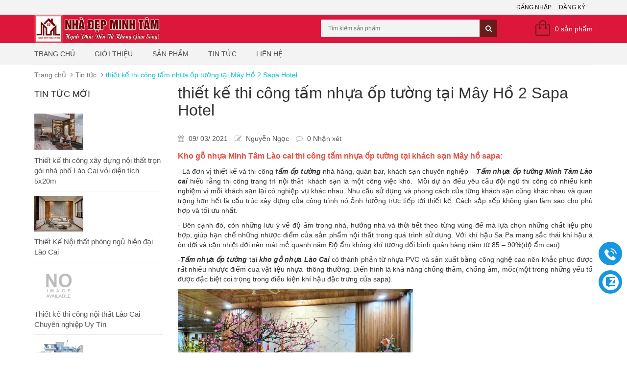

--- FILE ---
content_type: text/html; charset=utf-8
request_url: https://nhadeplaocai.com/thiet-ke-thi-cong-tam-nhua-op-tuong
body_size: 14180
content:
<!DOCTYPE html>
<html lang="vi">
	<head>
		<meta charset="UTF-8">
		<meta http-equiv="x-ua-compatible" content="ie=edge">
		<meta http-equiv="Content-Type" content="text/html; charset=utf-8">
		<meta http-equiv="content-language" content="vi">
		<meta name="viewport" content="width=device-width, initial-scale=1, maximum-scale=1">
		<meta name="robots" content="noodp,index,follow">
		<meta name="keywords" content="Thiết kế thi công nội thất uy tín giá cả cạnh tranh tại lào cai ">
		<meta name='revisit-after' content='1 days'>
		<meta name="google-site-verification" content="Y3QC7ut-FfxBNJcO-KfgbpxfQ-eK0HOZKpI3X-UqVIs">
		<title>
			thiết kế thi công tấm nhựa ốp tường tại Mây Hồ 2 Sapa Hotel 
		</title>
		
		<meta name="description" content="Thi công tấm nhựa ốp tường khách sạn là một trong những thế mạnh của Minh tâm Lào Cai. Chúng tôi đã thực thiện thiết kế thi công nội thất cho rất nhiều các công trình khách sạn, nhà hàng, căn hộ trên địa bàn Lào cai,sapa.Nếu quý khách có nhu cầu liên hệ hotline: 0214 628 5555 để được tư vấn miễn phí, đặt hàng.">
		
		<link rel="canonical" href="https://nhadeplaocai.com/thiet-ke-thi-cong-tam-nhua-op-tuong">
		<link rel="icon" href="//bizweb.dktcdn.net/100/150/444/themes/200881/assets/favicon.png?1726287383918" type="image/x-icon">

		
<meta property="og:type" content="article">
<meta property="og:title" content="thiết kế thi c&#244;ng tấm nhựa ốp tường tại M&#226;y Hồ 2 Sapa Hotel">
<meta property="og:image" content="http://bizweb.dktcdn.net/thumb/grande/100/150/444/articles/tam-nhua-op-tuong-2.jpg?v=1615260555483">
<meta property="og:image:secure_url" content="https://bizweb.dktcdn.net/thumb/grande/100/150/444/articles/tam-nhua-op-tuong-2.jpg?v=1615260555483">


<meta property="og:description" content="Thi c&#244;ng tấm nhựa ốp tường kh&#225;ch sạn l&#224; một trong những thế mạnh của Minh t&#226;m L&#224;o Cai. Ch&#250;ng t&#244;i đ&#227; thực thiện thiết kế thi c&#244;ng nội thất cho rất nhiều c&#225;c c&#244;ng tr&#236;nh kh&#225;ch sạn, nh&#224; h&#224;ng, căn hộ tr&#234;n địa b&#224;n L&#224;o cai,sapa.Nếu qu&#253; kh&#225;ch c&#243; nhu cầu li&#234;n hệ hotline: 0214 628 5555 để được tư vấn miễn ph&#237;, đặt h&#224;ng.">

<meta property="og:url" content="https://nhadeplaocai.com/thiet-ke-thi-cong-tam-nhua-op-tuong">
<meta property="og:site_name" content="nhadeplaocai.com">
<meta property="og:type" content="website">
<meta property="og:title" content="thiết kế thi c&#244;ng tấm nhựa ốp tường tại M&#226;y Hồ 2 Sapa Hotel">
<meta property="og:image" content="http://bizweb.dktcdn.net/100/150/444/themes/200881/assets/logo.png?1726287383918">
<meta property="og:image:secure_url" content="https://bizweb.dktcdn.net/100/150/444/themes/200881/assets/logo.png?1726287383918">

		<link rel="preload" as="style" type="text/css" href="//bizweb.dktcdn.net/100/150/444/themes/200881/assets/bootstrap.min.css?1726287383918">
<link rel="preload" as="style" type="text/css" href="//bizweb.dktcdn.net/100/150/444/themes/200881/assets/owl.carousel.css?1726287383918">
<link rel="preload" as="style" type="text/css" href="//bizweb.dktcdn.net/100/150/444/themes/200881/assets/jquery.fancybox.css?1726287383918">

<!-- CSS -->
<link href="//bizweb.dktcdn.net/100/150/444/themes/200881/assets/bootstrap.min.css?1726287383918" rel="stylesheet" type="text/css" media="all" />
<link href="//bizweb.dktcdn.net/100/150/444/themes/200881/assets/owl.carousel.css?1726287383918" rel="stylesheet" type="text/css" media="all" />
<link href="//bizweb.dktcdn.net/100/150/444/themes/200881/assets/jquery.fancybox.css?1726287383918" rel="stylesheet" type="text/css" media="all" />

<link rel="preload" as="style" type="text/css" href="//maxcdn.bootstrapcdn.com/font-awesome/4.4.0/css/font-awesome.min.css">
<link rel="stylesheet" href="//maxcdn.bootstrapcdn.com/font-awesome/4.4.0/css/font-awesome.min.css">

<link rel="preload" as="style" type="text/css" href="//bizweb.dktcdn.net/100/150/444/themes/200881/assets/style.css?1726287383918">
<link href="//bizweb.dktcdn.net/100/150/444/themes/200881/assets/style.css?1726287383918" rel="stylesheet" type="text/css" media="all" />
<link rel="preload" as="style" type="text/css" href="//fonts.googleapis.com/css?family=Roboto:400,300,500,700&subset=latin,vietnamese">
<link href='//fonts.googleapis.com/css?family=Roboto:400,300,500,700&subset=latin,vietnamese' rel='stylesheet' type='text/css'>
<link rel="preload" as="style" type="text/css" href="//bizweb.dktcdn.net/100/150/444/themes/200881/assets/bw-statistics-style.css?1726287383918">
<link href="//bizweb.dktcdn.net/100/150/444/themes/200881/assets/bw-statistics-style.css?1726287383918" rel="stylesheet" type="text/css" media="all" />
<link href="//bizweb.dktcdn.net/100/150/444/themes/200881/assets/fix.scss.css?1726287383918" rel="stylesheet" type="text/css" media="all" />

		<!-- HTML5 shim and Respond.js for IE8 support of HTML5 elements and media queries -->
		<!-- WARNING: Respond.js doesn't work if you view the page via file:// -->
		<!--[if lt IE 9]>
<script src="//oss.maxcdn.com/html5shiv/3.7.2/html5shiv.min.js"></script>
<script src="//oss.maxcdn.com/respond/1.4.2/respond.min.js"></script>
<![endif]-->

		<!-- Script -->
		<script src="//bizweb.dktcdn.net/100/150/444/themes/200881/assets/jquery-1.12.4.min.js?1726287383918" type="text/javascript"></script>

		


		<script>
	var Bizweb = Bizweb || {};
	Bizweb.store = 'dophongthuycaocap.mysapo.net';
	Bizweb.id = 150444;
	Bizweb.theme = {"id":200881,"name":"Sunshop","role":"main"};
	Bizweb.template = 'article';
	if(!Bizweb.fbEventId)  Bizweb.fbEventId = 'xxxxxxxx-xxxx-4xxx-yxxx-xxxxxxxxxxxx'.replace(/[xy]/g, function (c) {
	var r = Math.random() * 16 | 0, v = c == 'x' ? r : (r & 0x3 | 0x8);
				return v.toString(16);
			});		
</script>
<script>
	(function () {
		function asyncLoad() {
			var urls = ["//productreviews.sapoapps.vn/assets/js/productreviews.min.js?store=dophongthuycaocap.mysapo.net","//productreviews.sapoapps.vn/assets/js/productreviews.min.js?store=dophongthuycaocap.mysapo.net","https://google-shopping.sapoapps.vn/conversion-tracker/global-tag/3781.js?store=dophongthuycaocap.mysapo.net","https://google-shopping.sapoapps.vn/conversion-tracker/event-tag/3781.js?store=dophongthuycaocap.mysapo.net","//static.zotabox.com/2/6/26dac67fc7e9c300291b48774bb1778b/widgets.js?store=dophongthuycaocap.mysapo.net","//static.zotabox.com/2/6/26dac67fc7e9c300291b48774bb1778b/widgets.js?store=dophongthuycaocap.mysapo.net","//static.zotabox.com/2/6/26dac67fc7e9c300291b48774bb1778b/widgets.js?store=dophongthuycaocap.mysapo.net"];
			for (var i = 0; i < urls.length; i++) {
				var s = document.createElement('script');
				s.type = 'text/javascript';
				s.async = true;
				s.src = urls[i];
				var x = document.getElementsByTagName('script')[0];
				x.parentNode.insertBefore(s, x);
			}
		};
		window.attachEvent ? window.attachEvent('onload', asyncLoad) : window.addEventListener('load', asyncLoad, false);
	})();
</script>


<script>
	window.BizwebAnalytics = window.BizwebAnalytics || {};
	window.BizwebAnalytics.meta = window.BizwebAnalytics.meta || {};
	window.BizwebAnalytics.meta.currency = 'VND';
	window.BizwebAnalytics.tracking_url = '/s';

	var meta = {};
	
	meta.article = {"id": 2166239};
	
	
	for (var attr in meta) {
	window.BizwebAnalytics.meta[attr] = meta[attr];
	}
</script>

	
		<script src="/dist/js/stats.min.js?v=96f2ff2"></script>
	



<!-- Global site tag (gtag.js) - Google Analytics -->
<script async src="https://www.googletagmanager.com/gtag/js?id=UA-159822985-1"></script>
<script>
  window.dataLayer = window.dataLayer || [];
  function gtag(){dataLayer.push(arguments);}
  gtag('js', new Date());

  gtag('config', 'UA-159822985-1');
</script>
<script>

	window.enabled_enhanced_ecommerce = false;

</script>




<!--Facebook Pixel Code-->
<script>
	!function(f, b, e, v, n, t, s){
	if (f.fbq) return; n = f.fbq = function(){
	n.callMethod?
	n.callMethod.apply(n, arguments):n.queue.push(arguments)}; if (!f._fbq) f._fbq = n;
	n.push = n; n.loaded = !0; n.version = '2.0'; n.queue =[]; t = b.createElement(e); t.async = !0;
	t.src = v; s = b.getElementsByTagName(e)[0]; s.parentNode.insertBefore(t, s)}
	(window,
	document,'script','https://connect.facebook.net/en_US/fbevents.js');
	fbq('init', '1324613150956848', {} , {'agent': 'plsapo'}); // Insert your pixel ID here.
	fbq('track', 'PageView',{},{ eventID: Bizweb.fbEventId });
	
</script>
<noscript>
	<img height='1' width='1' style='display:none' src='https://www.facebook.com/tr?id=1324613150956848&ev=PageView&noscript=1' />
</noscript>
<!--DO NOT MODIFY-->
<!--End Facebook Pixel Code-->



<script>
	var eventsListenerScript = document.createElement('script');
	eventsListenerScript.async = true;
	
	eventsListenerScript.src = "/dist/js/store_events_listener.min.js?v=1b795e9";
	
	document.getElementsByTagName('head')[0].appendChild(eventsListenerScript);
</script>






		
		<script>var ProductReviewsAppUtil=ProductReviewsAppUtil || {};</script>
		

			
			<script type="application/ld+json">
        {
        "@context": "http://schema.org",
        "@type": "BreadcrumbList",
        "itemListElement": 
        [
            {
                "@type": "ListItem",
                "position": 1,
                "item": 
                {
                  "@id": "https://nhadeplaocai.com",
                  "name": "Trang chủ"
                }
            },
      
        
      
            {
                "@type": "ListItem",
                "position": 2,
                "item": 
                {
                  "@id": "https://nhadeplaocai.com/tin-tuc",
                  "name": "Tin tức"
                }
            },
      {
                "@type": "ListItem",
                "position": 3,
                "item": 
                {
                  "@id": "https://nhadeplaocai.com/thiet-ke-thi-cong-tam-nhua-op-tuong",
                  "name": "thiết kế thi công tấm nhựa ốp tường tại Mây Hồ 2 Sapa Hotel"
                }
            }
      
      
      
      
    
        ]
        }
			</script>
			
			
			<script type="application/ld+json">
        {  
   "@context":"http://schema.org",
   "@type":"NewsArticle",
   "mainEntityOfPage":{  
      "@type":"WebPage",
      "@id":"https://nhadeplaocai.com//thiet-ke-thi-cong-tam-nhua-op-tuong"
   },
   "url":"https://bizweb.dktcdn.net/100/150/444/articles/tam-nhua-op-tuong-2.jpg?v=1615260555483",
   "thumbnailUrl":"https://bizweb.dktcdn.net/thumb/large/100/150/444/articles/tam-nhua-op-tuong-2.jpg?v=1615260555483",
   "dateCreated":"",
   "articleSection":"Tin tức",
   "headline":"thiết kế thi công tấm nhựa ốp tường tại Mây Hồ 2 Sapa Hotel",
   "description":"Quý khách có nhu cầu làm đại lý hoặc thi công tấm nhựa ốp trần&nbsp;vân gỗ vân đá tại Lào Cai Sa Pa&nbsp;vui lòng liên hệ hotline: 09 6789 1419 để được tư vấn chi tiết hơn về sản phẩm.",
   "datePublished":"09/03/2021",
   "dateModified":"09/03/2021",
   "author":{  
      "@type":"Person",
      "name":"Nguyễn Ngọc"
   },
   "publisher":{  
      "@type":"Organization",
      "name":"nhadeplaocai.com",
      "logo":{  
         "@type":"ImageObject",
         "url":"https://bizweb.dktcdn.net/100/150/444/themes/200881/assets/logo.png?1726287383918",
         "width":60,
         "height":60
      }
   },
   "image":{  
      "@type":"ImageObject",
      "url":"https://bizweb.dktcdn.net/100/150/444/articles/tam-nhua-op-tuong-2.jpg?v=1615260555483",
    "width":1200,
      "height":628
   }
},
			</script>
			
			
	</head>
	<body>
		<div class="page">
			<!-- Header -->
<header class="header">
	<div class="header-top">
		<div class="container">
			<div class="row">
				<div class="col-md-6 col-sm-8 hidden-xs">
					<ul>
						
					</ul>
				</div>
				<div class="col-md-6 col-sm-4 hidden-xs">
					<ul class="pull-right">
						
						<li><a href="/account/login">Đăng nhập</a></li>
						<li><a href="/account/register">Đăng ký</a></li>
						
					</ul>
				</div>
			</div>
		</div>
	</div>
	<div class="header-content">
		<div class="container">
			<div class="row">
				<div class="col-lg-3 col-md-4 col-sm-5 col-xs-12">
					<a href="/" class="header-logo">
						<img src="//bizweb.dktcdn.net/100/150/444/themes/200881/assets/logo.png?1726287383918" alt="nhadeplaocai.com">
					</a>
				</div>
				<div class="col-lg-3 col-md-2 hidden-xs hidden-sm">
					<div class="header-nav">
						<ul>
							
						</ul>
					</div>
				</div>
				<div class="col-md-4 col-sm-4 col-xs-12">
					<div class="header-search">
						<form action="/search" method="get" id="header-search">
							<input type="text" id="header-search-input" placeholder="Tìm kiếm sản phẩm" value="" name="query">
							<button id="header-search-btn" type="submit"><span class="fa fa-search"></span></button>
						</form>
					</div>
				</div>
				<div class="col-xs-6 hidden-lg hidden-md hidden-sm">
					<div class="header-menu-btn">
						<a href="javascript:void(0)"><span class="fa fa-bars fa-2x"></span></a>
					</div>
				</div>
				<div class="col-md-2 col-sm-3 col-xs-6">
					<div class="header-cart">
						<a href="/cart" class="cart-icon">0 <span class="hidden-sm hidden-xs">sản phẩm</span></a>
						<div class="cart-mini">
							<div class="cart-mini-total">
								<ul>
								</ul>	
								<p class="text-right cart-mini-total-money"></p>
								<p class="text-right cart-mini-link">
									<a href="/checkout">Thanh toán</a>
									<a href="/cart">Giỏ hàng</a>
								</p>
							</div>
						</div>
					</div>
				</div>
			</div>
		</div>
	</div>
	<nav class="header-nav-mobile">
		<div class="header-menu-btn-hidden">
			<a href="javascript:void(0)" class="pull-right">
				<span class="fa fa-close fa-2x"></span>
			</a>
		</div>
		<ul>
			
			<li><a href="/">Trang chủ</a></li>
			
			<li><a href="/thiet-ke-thi-cong-noi-that-tai-lao-cai-1">Giới thiệu</a></li>
			
			<li><a href="/collections/all">Sản phẩm</a></li>
			
			<li><a href="/tin-tuc">Tin tức</a></li>
			
			<li><a href="/thiet-ke-xay-dung-noi-that-nha-lao-cai">Liên hệ</a></li>
			
		</ul>
	</nav>
	

</header>
<!-- End Header -->
<!-- Navigation -->
<nav class="main-nav hidden-xs">
	<div class="container">
		<div class="main-nav-content">
			<ul>
				
				<li><a href="/">Trang chủ</a></li>
				
				<li><a href="/thiet-ke-thi-cong-noi-that-tai-lao-cai-1">Giới thiệu</a></li>
				
				<li><a href="/collections/all">Sản phẩm</a></li>
				
				<li><a href="/tin-tuc">Tin tức</a></li>
				
				<li><a href="/thiet-ke-xay-dung-noi-that-nha-lao-cai">Liên hệ</a></li>
				
			</ul>
		</div>
	</div>
</nav>
<!-- End Navigation -->

<div id="add_succes" style="display:none;">
	<p><i class="fa fa-check fa-2x"></i>Thêm sản phẩm thành công</p>
</div>
			<!-- Main Breadcrumb -->
<div class="main-breadcrumb">
	<div class="container">
		<div class="row">
			<div class="col-lg-12">
				<ol class="breadcrumb">
					<li><a href="/">Trang chủ</a></li>
					<li><a href="/tin-tuc">Tin tức</a></li>
					<li class="active">thiết kế thi công tấm nhựa ốp tường tại Mây Hồ 2 Sapa Hotel</li>
				</ol>
			</div>
		</div>
	</div>
</div>
<!-- End Main Breadcrumb -->
<!-- Main Content -->
<div class="main-content">
	<div class="container">
		<div class="row">
			<div class="col-md-3">
	
	<div class="blog-new hidden-xs">
		<h2 class="blog-heading">Tin tức mới</h2>
		<div class="blog-new-content">
			<ul>
				
				<li>
					<a href="/thiet-ke-thi-cong-noi-that-nha-pho-lao-cai">
						
						<img src="//bizweb.dktcdn.net/thumb/small/100/150/444/articles/z3540234768095-8dfd39aa16b9b8f24168bbdfd85541e4.jpg?v=1657772647160" class="img-responsive" alt="">
						
					</a>
					<a href="/thiet-ke-thi-cong-noi-that-nha-pho-lao-cai" class="bn-name" title="Thiết kế thi công xây dựng nội thất trọn gói nhà phố Lào Cai với diện tích 5x20m">Thiết kế thi công xây dựng nội thất trọn gói nhà phố Lào Cai với diện tích 5x20m</a>
				</li>
				
				<li>
					<a href="/thiet-ke-noi-that-phong-ngu-lao-cai">
						
						<img src="//bizweb.dktcdn.net/thumb/small/100/150/444/articles/phong-ngu.jpg?v=1661509835500" class="img-responsive" alt="">
						
					</a>
					<a href="/thiet-ke-noi-that-phong-ngu-lao-cai" class="bn-name" title="Thiết Kế Nội thất phòng ngủ hiện đại Lào Cai">Thiết Kế Nội thất phòng ngủ hiện đại Lào Cai</a>
				</li>
				
				<li>
					<a href="/thiet-ke-thi-cong-noi-that-lao-cai">
						
						<img src="//bizweb.dktcdn.net/thumb/small/100/150/444/themes/200881/assets/no_image.jpg?1726287383918" class="img-responsive" alt="Thiết kế thi công nội thất Lào Cai Chuyên nghiệp Uy Tín">
						
					</a>
					<a href="/thiet-ke-thi-cong-noi-that-lao-cai" class="bn-name" title="Thiết kế thi công nội thất Lào Cai Chuyên nghiệp Uy Tín">Thiết kế thi công nội thất Lào Cai Chuyên nghiệp Uy Tín</a>
				</li>
				
				<li>
					<a href="/thiet-ke-noi-that-nha-hang-lao-cai-1">
						
						<img src="//bizweb.dktcdn.net/thumb/small/100/150/444/articles/tam-nhua-op-tuong-tai-lao-cai-1.jpg?v=1615349406287" class="img-responsive" alt="">
						
					</a>
					<a href="/thiet-ke-noi-that-nha-hang-lao-cai-1" class="bn-name" title="Thiết kế thi công nội thất tại Nhà hàng Hồng Long Lào cai">Thiết kế thi công nội thất tại Nhà hàng Hồng Long Lào cai</a>
				</li>
				
				<li>
					<a href="/noi-that-khach-san-lao-cai">
						
						<img src="//bizweb.dktcdn.net/thumb/small/100/150/444/articles/131380797-196973578747429-8817007329810704786-o.jpg?v=1615435148290" class="img-responsive" alt="">
						
					</a>
					<a href="/noi-that-khach-san-lao-cai" class="bn-name" title="Nhà đẹp Lào Cai thi công trang trí nội thất khách sạn Thái Hà Luxury Hotel Lào Cai">Nhà đẹp Lào Cai thi công trang trí nội thất khách sạn Thái Hà Luxury Hotel Lào Cai</a>
				</li>
				
			</ul>
		</div>
	</div>
	
	<div class="blog-tags hidden-xs">
		<h2 class="blog-heading">Blog tags</h2>
		<div class="blog-tags-content">
			
			
			<a href="/tin-tuc/.r%C3%A8m%20v%E1%BA%A3i" title="Show articles matching tag .r&#232;m vải">.rèm vải</a>
			
			<a href="/tin-tuc/c%E1%BB%ADa" title="Show articles matching tag cửa">cửa</a>
			
			<a href="/tin-tuc/c%E1%BB%ADa%20ch%C3%ADnh" title="Show articles matching tag cửa ch&#237;nh">cửa chính</a>
			
			<a href="/tin-tuc/c%E1%BB%ADa%20cu%E1%BB%91n" title="Show articles matching tag cửa cuốn">cửa cuốn</a>
			
			<a href="/tin-tuc/c%E1%BB%ADa%20h%C3%A0ng%20r%C3%A8m%20l%C3%A0o%20cai" title="Show articles matching tag cửa h&#224;ng r&#232;m l&#224;o cai">cửa hàng rèm lào cai</a>
			
			<a href="/tin-tuc/c%E1%BB%ADa%20k%C3%ADnh%20nh%C3%B4m%20h%E1%BB%87" title="Show articles matching tag cửa k&#237;nh nh&#244;m hệ">cửa kính nhôm hệ</a>
			
			<a href="/tin-tuc/c%E1%BB%ADa%20nh%C3%B4m%20h%C3%AA" title="Show articles matching tag cửa nh&#244;m h&#234;">cửa nhôm hê</a>
			
			<a href="/tin-tuc/c%E1%BB%ADa%20nh%C3%B4m%20h%E1%BB%87" title="Show articles matching tag cửa nh&#244;m hệ">cửa nhôm hệ</a>
			
			<a href="/tin-tuc/c%E1%BB%ADa%20nh%C3%B4m%20h%E1%BB%87%20l%C3%A0o%20cai" title="Show articles matching tag cửa nh&#244;m hệ l&#224;o cai">cửa nhôm hệ lào cai</a>
			
			<a href="/tin-tuc/c%E1%BB%ADa%20nh%C3%B4m%20h%E1%BB%87%20xingfa" title="Show articles matching tag cửa nh&#244;m hệ xingfa">cửa nhôm hệ xingfa</a>
			
			<a href="/tin-tuc/c%E1%BB%ADa%20nh%C3%B4m%20xingfa" title="Show articles matching tag cửa nh&#244;m xingfa">cửa nhôm xingfa</a>
			
			<a href="/tin-tuc/c%E1%BB%ADa%20s%E1%BB%95" title="Show articles matching tag cửa sổ">cửa sổ</a>
			
			<a href="/tin-tuc/c%E1%BB%ADa%20th%C3%B4ng%20ph%C3%B2ng" title="Show articles matching tag cửa th&#244;ng ph&#242;ng">cửa thông phòng</a>
			
			<a href="/tin-tuc/d%E1%BB%B1%20%C3%A1n%20%C4%91%C3%A3%20th%E1%BB%B1c%20hi%E1%BB%87n" title="Show articles matching tag dự &#225;n đ&#227; thực hiện">dự án đã thực hiện</a>
			
			<a href="/tin-tuc/gi%E1%BA%A5y%20d%C3%A1n%20t%C6%B0%E1%BB%9Dng%20gi%C3%A1%20r%E1%BA%BB%20t%E1%BA%A1i%20L%C3%A0o%20Cai" title="Show articles matching tag giấy d&#225;n tường gi&#225; rẻ tại L&#224;o Cai">giấy dán tường giá rẻ tại Lào Cai</a>
			
			<a href="/tin-tuc/gi%E1%BA%A5y%20d%C3%A1n%20t%C6%B0%E1%BB%9Dng%20L%C3%A0o%20Cai" title="Show articles matching tag giấy d&#225;n tường L&#224;o Cai">giấy dán tường Lào Cai</a>
			
			<a href="/tin-tuc/gi%E1%BA%A5y-d%C3%A1n-t%C6%B0%E1%BB%9Dn-gi%E1%BA%A3-g%E1%BA%A1ch-l%C3%A0o-cai" title="Show articles matching tag giấy-d&#225;n-tườn-giả-gạch-l&#224;o-cai">giấy-dán-tườn-giả-gạch-lào-cai</a>
			
			<a href="/tin-tuc/g%E1%BB%97" title="Show articles matching tag gỗ">gỗ</a>
			
			<a href="/tin-tuc/kho%20g%E1%BB%97%20nh%E1%BB%B1a" title="Show articles matching tag kho gỗ nhựa">kho gỗ nhựa</a>
			
			<a href="/tin-tuc/m%C3%A0nh%20c%E1%BB%ADa" title="Show articles matching tag m&#224;nh cửa">mành cửa</a>
			
			<a href="/tin-tuc/m%C3%A0nh%20r%C3%A8m" title="Show articles matching tag m&#224;nh r&#232;m">mành rèm</a>
			
			<a href="/tin-tuc/m%C3%A0nh%20r%C3%A8m%20ch%E1%BB%91ng%20n%E1%BA%AFng" title="Show articles matching tag m&#224;nh r&#232;m chống nắng">mành rèm chống nắng</a>
			
			<a href="/tin-tuc/m%C3%A0nh%20r%C3%A8m%20g%C3%A1i%20r%E1%BA%BB" title="Show articles matching tag m&#224;nh r&#232;m g&#225;i rẻ">mành rèm gái rẻ</a>
			
			<a href="/tin-tuc/m%C3%A0nh%20r%C3%A8m%20l%C3%A0o%20cai" title="Show articles matching tag m&#224;nh r&#232;m l&#224;o cai">mành rèm lào cai</a>
			
			<a href="/tin-tuc/m%C3%A0nh%20r%C3%A8m%20L%C3%A0o%20Cai%20Sapa" title="Show articles matching tag m&#224;nh r&#232;m L&#224;o Cai Sapa">mành rèm Lào Cai Sapa</a>
			
			<a href="/tin-tuc/nh%C3%B4m%20h%E1%BB%87" title="Show articles matching tag nh&#244;m hệ">nhôm hệ</a>
			
			<a href="/tin-tuc/nh%E1%BB%B1a%20%E1%BB%91p%20t%C6%B0%E1%BB%9Dng" title="Show articles matching tag nhựa ốp tường">nhựa ốp tường</a>
			
			<a href="/tin-tuc/n%E1%BB%99i%20th%E1%BA%A5t%20l%C3%A0o%20cai" title="Show articles matching tag nội thất l&#224;o cai">nội thất lào cai</a>
			
			<a href="/tin-tuc/ph%C3%A0o%20ch%E1%BB%89" title="Show articles matching tag ph&#224;o chỉ">phào chỉ</a>
			
			<a href="/tin-tuc/phong%20th%E1%BB%A7y" title="Show articles matching tag phong thủy">phong thủy</a>
			
			<a href="/tin-tuc/poster" title="Show articles matching tag poster">poster</a>
			
			<a href="/tin-tuc/r%C3%A8m" title="Show articles matching tag r&#232;m">rèm</a>
			
			<a href="/tin-tuc/r%C3%A8m%20ch%E1%BA%AFn%20n%E1%BA%AFng" title="Show articles matching tag r&#232;m chắn nắng">rèm chắn nắng</a>
			
			<a href="/tin-tuc/r%C3%A8m%20ch%E1%BB%91ng%20n%E1%BA%AFng" title="Show articles matching tag r&#232;m chống nắng">rèm chống nắng</a>
			
			<a href="/tin-tuc/r%C3%A8m%20c%E1%BB%ADa" title="Show articles matching tag r&#232;m cửa">rèm cửa</a>
			
			<a href="/tin-tuc/r%C3%A8m%20c%E1%BB%ADa%20ch%E1%BB%91ng%20n%E1%BA%AFng" title="Show articles matching tag r&#232;m cửa chống nắng">rèm cửa chống nắng</a>
			
			<a href="/tin-tuc/r%C3%A8m%20c%E1%BB%ADa%20gi%C3%A1%20r%E1%BA%BB" title="Show articles matching tag r&#232;m cửa gi&#225; rẻ">rèm cửa giá rẻ</a>
			
			<a href="/tin-tuc/r%C3%A8m%20c%E1%BB%ADa%20l%C3%A0o%20cai" title="Show articles matching tag r&#232;m cửa l&#224;o cai">rèm cửa lào cai</a>
			
			<a href="/tin-tuc/r%C3%A8m%20v%E1%BA%A3i" title="Show articles matching tag r&#232;m vải">rèm vải</a>
			
			<a href="/tin-tuc/r%C3%A8m%20v%E1%BA%A3i%20ch%E1%BB%91ng%20n%E1%BA%AFng" title="Show articles matching tag r&#232;m vải chống nắng">rèm vải chống nắng</a>
			
			<a href="/tin-tuc/r%C3%A8m%20v%E1%BA%A3i%20l%C3%A0o%20cai" title="Show articles matching tag r&#232;m vải l&#224;o cai">rèm vải lào cai</a>
			
			<a href="/tin-tuc/s%C3%A0n%20g%E1%BB%97" title="Show articles matching tag s&#224;n gỗ">sàn gỗ</a>
			
			<a href="/tin-tuc/s%C6%A1n%20b%E1%BA%A3" title="Show articles matching tag sơn bả">sơn bả</a>
			
			<a href="/tin-tuc/t%E1%BA%A5m%20nh%E1%BB%B1a%20%E1%BB%91p%20t%C6%B0%E1%BB%9Dng" title="Show articles matching tag tấm nhựa ốp tường">tấm nhựa ốp tường</a>
			
			<a href="/tin-tuc/t%E1%BA%A5m%20%E1%BB%91p" title="Show articles matching tag tấm ốp">tấm ốp</a>
			
			<a href="/tin-tuc/t%E1%BA%A5m%20%E1%BB%91p%20nh%E1%BB%B1a" title="Show articles matching tag tấm ốp nhựa">tấm ốp nhựa</a>
			
			<a href="/tin-tuc/t%E1%BA%A5m%20%E1%BB%91p%20t%C6%B0%E1%BB%9Dng" title="Show articles matching tag tấm ốp tường">tấm ốp tường</a>
			
			<a href="/tin-tuc/t%E1%BA%A5m%20%E1%BB%91p%20t%C6%B0%E1%BB%9Dng%20v%C3%A2n%20g%E1%BB%97" title="Show articles matching tag tấm ốp tường v&#226;n gỗ">tấm ốp tường vân gỗ</a>
			
			<a href="/tin-tuc/th%E1%BA%A1ch%20cao" title="Show articles matching tag thạch cao">thạch cao</a>
			
			<a href="/tin-tuc/thi%E1%BA%BFt%20k%E1%BA%BF%20l%C3%A0o%20cai" title="Show articles matching tag thiết kế l&#224;o cai">thiết kế lào cai</a>
			
			<a href="/tin-tuc/thi%E1%BA%BFt%20k%E1%BA%BF%20n%E1%BB%99i%20th%E1%BA%A5t" title="Show articles matching tag thiết kế nội thất">thiết kế nội thất</a>
			
			<a href="/tin-tuc/thi%E1%BA%BFt%20k%E1%BA%BF%20n%E1%BB%99i%20th%E1%BA%A5t%20l%C3%A0o%20cai" title="Show articles matching tag thiết kế nội thất l&#224;o cai">thiết kế nội thất lào cai</a>
			
			<a href="/tin-tuc/thi%E1%BA%BFt%20k%E1%BA%BF%20ph%C3%B2ng%20ng%E1%BB%A7" title="Show articles matching tag thiết kế ph&#242;ng ngủ">thiết kế phòng ngủ</a>
			
			<a href="/tin-tuc/thi%E1%BA%BFt%20k%E1%BA%BF%20ph%C3%B2ng%20ng%E1%BB%A7%20L%C3%A0o%20Cai" title="Show articles matching tag thiết kế ph&#242;ng ngủ L&#224;o Cai">thiết kế phòng ngủ Lào Cai</a>
			
			<a href="/tin-tuc/tr%E1%BA%A7n%20xuy%C3%AAn%20s%C3%A1ng" title="Show articles matching tag trần xuy&#234;n s&#225;ng">trần xuyên sáng</a>
			
			<a href="/tin-tuc/tranh%20d%C3%A1n%20t%C6%B0%E1%BB%9Dng" title="Show articles matching tag tranh d&#225;n tường">tranh dán tường</a>
			
			<a href="/tin-tuc/tranh%20d%C3%A1n%20t%C6%B0%E1%BB%9Dng%203d" title="Show articles matching tag tranh d&#225;n tường 3d">tranh dán tường 3d</a>
			
			<a href="/tin-tuc/tranh%20d%C3%A1n%20t%C6%B0%E1%BB%9Dng%20gi%C3%A1%20r%E1%BA%BB" title="Show articles matching tag tranh d&#225;n tường gi&#225; rẻ">tranh dán tường giá rẻ</a>
			
			<a href="/tin-tuc/tranh%20d%C3%A1n%20t%C6%B0%E1%BB%9Dng%20l%C3%A0o%20cai" title="Show articles matching tag tranh d&#225;n tường l&#224;o cai">tranh dán tường lào cai</a>
			
			<a href="/tin-tuc/tranh%20phong%20th%E1%BB%A7y" title="Show articles matching tag tranh phong thủy">tranh phong thủy</a>
			
			<a href="/tin-tuc/tranh%20t%C6%B0%E1%BB%9Dng%203d" title="Show articles matching tag tranh tường 3d">tranh tường 3d</a>
			
			<a href="/tin-tuc/tranh-dan-tuong-lao-cai-gia-re" title="Show articles matching tag tranh-dan-tuong-lao-cai-gia-re">tranh-dan-tuong-lao-cai-gia-re</a>
			
			<a href="/tin-tuc/t%C6%B0%20v%E1%BA%A5n%20thi%E1%BA%BFt%20k%E1%BA%BF" title="Show articles matching tag tư vấn thiết kế">tư vấn thiết kế</a>
			
			
		</div>
	</div>
	
</div>
			<div class="col-md-9">
				<div class="article">
					<h1 class="article-name">thiết kế thi công tấm nhựa ốp tường tại Mây Hồ 2 Sapa Hotel</h1>
					<div class="article-info">
						<ul>
							<li>
								<span class="fa fa-calendar"></span> 09/ 03/ 2021
							</li>
							<li>
								<span class="fa fa-edit"></span> Nguyễn Ngọc
							</li>
							<li>
								<span class="fa fa-comment-o"></span> 0 Nhận xét
							</li>
						</ul>
					</div>
					<div class="article-content">
						<p><span style="color:#e74c3c;"><strong><span style="font-size:16px;">Kho gỗ nhựa Minh Tâm&nbsp;Lào cai thi công tấm nhựa ốp tường tại khách sạn Mây hồ sapa:</span></strong></span><span style="font-size:14px;"><span style="color:#e74c3c;">&nbsp;</span></span></p>
<p>-&nbsp;<span style="font-size:14px;">Là đơn vị thiết kế và thi công <em><strong>tấm ốp tường</strong></em>&nbsp;nhà hàng, quán bar, khách sạn chuyên nghiệp – <strong><em>Tấm nhựa ốp tường Minh Tâm Lào cai</em></strong>&nbsp;hiểu rằng thi công trang trí nội thất&nbsp;&nbsp;khách sạn là một công việc khó.&nbsp; Mỗi dự án đều yêu cầu đội ngũ thi công có nhiều kinh nghiệm vì mỗi khách sạn lại có nghiệp vụ khác nhau. Nhu cầu sử dụng và phong cách&nbsp;của từng khách sạn cũng khác nhau và quan trọng hơn hết là cấu trúc xây dựng của công trình nó ảnh hưởng trực tiếp tới thiết kế. Cách sắp xếp không gian làm sao cho phù hợp và tối ưu nhất.&nbsp;</span></p>
<p><span style="font-size:14px;">-&nbsp;Bên cạnh đó, còn những lưu ý về độ ẩm trong nhà, hướng nhà và thời tiết theo từng vùng để mà lựa chọn những chất liệu phù hợp, giúp hạn chế những nhược điểm của sản phẩm nội thất trong quá trình sử dụng. Với&nbsp;khí hậu Sa Pa mang sắc thái khí hậu á ôn đới và cận nhiệt đới nên mát mẻ quanh năm.Độ ẩm không khí tương đối bình quân hàng năm từ 85 – 90%(độ&nbsp;ẩm cao).</span></p>
<p><span style="font-size:14px;">-<em><strong>Tấm nhựa ốp tường</strong></em>&nbsp;tại<em><strong> kho gỗ nhựa Lào Cai</strong></em> có thành phần từ nhựa PVC và sản xuất bằng công nghệ cao nên khắc phục được rất nhiều nhược điểm của vật liệu nhựa&nbsp; thông thường. Điển hình là khả năng chống thấm, chống ẩm, mốc(một trong những yếu tố được đặc biệt coi trọng trong điều kiện khí hậu đặc trưng của sapa).&nbsp;</span></p>
<p><img alt="tấm nhựa ốp tường" data-thumb="original" original-height="720" original-width="1280" src="//bizweb.dktcdn.net/100/150/444/files/94a9504eed9b1ec5478a.jpg?v=1615257273306" style="width: 480px; height: 270px;" /></p>
<p style="text-align: center;"><span style="color:#e74c3c;"><em>tấm nhựa ốp tường Lào Cai</em></span></p>
<h2><span style="color:#e74c3c;"><span style="font-size:16px;"><em><b>Bạn có biết ưu điểm của tấm nhựa ốp tường&nbsp;</b></em></span></span></h2>
<p><span style="font-size:14px;">1.<strong>&nbsp;Chống thấm, chống ẩm mốc</strong></span></p>
<p><span style="font-size:14px;">2.<strong>Cách âm, chống cháy</strong></span></p>
<p><span style="font-size:14px;">Với đặc tính cấu trúc rỗng, tấm nhựa ốp tường có khả năng cách nhiệt, cách âm tốt. Khả năng chống cháy được thể hiện ở tính khó lan lửa và chịu được nhiệt tốt.&nbsp;</span></p>
<p><span style="font-size:14px;">3.<strong>Chống mối mọt, độ bền cao</strong></span></p>
<p><span style="font-size:14px;"><em><strong>Tấm nhựa ốp tường </strong></em>là sản phẩm an toàn với môi trường và có khả năng chống mối mọt. Chính vì thế, sản phẩm được đánh giá là có độ bền cao, lên đến 15 – 20 năm theo thời gian sử dụng.&nbsp;</span></p>
<h3 id="ftoc-heading-5"><span style="font-size:14px;">4<strong>.Dễ dàng vệ sinh</strong></span></h3>
<p><span style="font-size:14px;">Trong quá trình thi công, các tấm nhựa ốp tường được lắp khít nhau, hoàn toàn không có khe bụi bẩn không thể bám vào các khoảng trống. Ngoài ra, sản phẩm được thiết kế có bề mặt trơn bóng nên dễ dàng vệ sinh. Bạn chỉ cần một chiếc khăn ẩm là có thể làm sạch bề mặt một cách dễ dàng và nhanh chóng..</span></p>
<p><span style="font-size:14px;">5.<strong>An toàn cho sức khoẻ</strong></span></p>
<p><span style="font-size:14px;"><em><strong>Tấm nhựa ốp tường</strong></em> được đánh giá là sản phẩm thân thiện với môi trường. Chúng hoàn toàn không chứa Formaldehyde và các hóa chất độc hại nên đặc biệt an toàn cho sức khoẻ. Chắc hẳn, bạn sẽ an tâm hơn rất nhiều khi sống trong một ngôi nhà vừa đẹp lại vừa không gây ảnh hưởng đến sức khoẻ phải không nào.</span></p>
<p><img alt="tấm nhựa ốp tường Lào cai" data-thumb="original" original-height="720" original-width="1280" src="//bizweb.dktcdn.net/100/150/444/files/tam-nhua-op-tuong-4.jpg?v=1615258327709" style="width: 480px; height: 270px;" /></p>
<p style="text-align: center;"><em><span style="color:#e74c3c;">tấm nhựa ốp tường Lào cai</span></em></p>
<p>&nbsp;</p>
<h2><span style="font-size:16px;"><font color="#e74c3c"><b><i>Kho gỗ nhựa Minh Tâm&nbsp;Lào Cai đơn vị thiết kế,thi công tấm nhựa ốp tường, trang trí nội thất chuyên nghiệp</i></b></font></span></h2>
<p>&nbsp;</p>
<h4><strong>Tận tâm thi công</strong></h4>
<p><em><strong>Tấm nhựa ốp tường Minh Tâm Lào cai</strong></em>&nbsp;hiểu rằng trang trí không gian khách sạn&nbsp;là việc cần làm tận tâm bởi vì chúng tôi góp phần xây dựng nền tảng cho hạnh phúc và thành công không chỉ của riêng bạn mà của toàn tập thể nhân viên trong công ty.</p>
<h4><strong>Đáp ứng mọi nhu cầu</strong></h4>
<p>Chúng tôi đáp ứng tất cả những yêu cầu thi công khách sạn. Dù là không gian khách sạn giám đốc, quầy lễ tân, nhân viên, sảnh…chúng tôi đều có những giải pháp tối ưu tiết kiệm chi phí nhất.</p>
<p>Đừng ngần ngại vì chúng tôi đã có kinh nghiệm xây dựng hàng trăm các công trình dự án khách sạn. Chỉ cần bạn có nhu cầu, việc hoàn thiện cứ để cho chúng tôi.</p>
<h4><strong>Đảm bảo chất lượng</strong></h4>
<p><em><strong>Tấm nhựa ốp tường Minh Tâm Lào cai&nbsp;</strong></em>luôn có sự cam kết về chất lượng thi công khách sạn. Với mỗi công trình chúng tôi luôn có chế độ bảo hành và bảo trì tốt nhất vì chúng tôi luôn tin tưởng vào chất lượng công trình mà chúng tôi thực hiện.</p>
<h4><strong>Tiết kiệm chi phí</strong></h4>
<p>Với Quy trình thi công nội thất chuyên nghiệp cùng giải pháp thiết kế và thi công trọn gói sẽ giúp tiết kiệm chi phí hơn so với thuê đơn vị riêng lẻ bởi <em><strong>Tấm nhựa ốp tường Minh Tâm Lào cai&nbsp;</strong></em>miễn phí thiết kế khi nhận thi công.</p>
<p><img alt="tấm nhựa ốp tường Lào cai" data-thumb="original" original-height="943" original-width="1280" src="//bizweb.dktcdn.net/100/150/444/files/155347530-230275565502602-1162793880778676002-o.jpg?v=1615259564421" style="width: 480px; height: 354px;" /></p>
<p style="text-align: center;"><em><span style="color:#e74c3c;">tấm nhựa ốp tường lào cai</span></em></p>
<p>Với niềm tin yêu của Quý khách hàng và sứ mệnh cao cả mang lại không gian khách sạn chuyên nghiệp. <em><strong>Tấm nhựa ốp tường Minh tâm Lào cai</strong></em>&nbsp;đã không ngừng nỗ lực phấn đấu trở thành người bạn chia sẻ, cùng đồng hành thực hiện những công trình, ước mơ cao cả.</p>
<p>Quý khách có nhu cầu làm đại lý hoặc thi công tấm nhựa ốp trần&nbsp;vân gỗ vân đá tại Lào Cai Sa Pa&nbsp;vui lòng liên hệ hotline: 09 6789 1419 để được tư vấn chi tiết hơn về sản phẩm.</p>
<p>Văn phòng nhà đẹp Minh Tâm Lào Cai</p>
<p><a href="https://nhadeplaocai.com/thiet-ke-noi-that">Thiết kế thi công nội thất</a></p>
<p>Địa chỉ: lô 8.6 kđt Bitexco, P.Bắc Cường, TP.Lào Cai</p>
<p>Điện thoại:&nbsp;0214 628 5555</p>
<p>Fanpage:<a href="https://www.facebook.com/T%E1%BA%A5m-%E1%BB%90p-T%C6%B0%E1%BB%9Dng-Gi%E1%BA%A3-%C4%90%C3%A1-V%C3%A1ch-G%E1%BB%97-Nh%E1%BB%B1a-Trang-Tr%C3%AD-nhadeplaocaicom-114111987118961">&nbsp;Tấm nhựa ốp tường vân gỗ vân đá</a></p>
					</div>
					<div class="entry-footer col-md-12">
						<div class="article-tags col-md-6 col-sm-6 col-xs-12">
							<span>tags:</span>
							<ul class="list-unstyled tags">
								
								<a href="/blogs/all/tagged/kho-go-nhua">kho gỗ nhựa</a>
								
								<a href="/blogs/all/tagged/nhua-op-tuong">nhựa ốp tường</a>
								
								<a href="/blogs/all/tagged/tam-op-tuong">tấm ốp tường</a>
								
							</ul>
						</div>
						<div class="single-share col-md-6 col-sm-6 col-xs-12">
							<span>Chia sẻ bài viết</span>
							<ul class="list-unstyled social">
								<li>
									<a href="https://www.facebook.com/sharer/sharer.php?u=http%3A//nhadeplaocai.com" target="_blank" title="Facebook">
										<i class="fa fa-facebook"></i>                    
									</a>
								</li>
								<li>
									<a href="https://twitter.com/home?status=http%3A//nhadeplaocai.com" title="Twitter" target="_blank">
										<i class="fa fa-twitter"></i>                    
									</a>
								</li>
								<li>
									<a href="https://plus.google.com/share?url=https://plus.google.com/share?url=http%3A//nhadeplaocai.com" title="Googleplus" target="_blank">
										<i class="fa fa-google-plus"></i>                    
									</a>
								</li>
								<li>
									<a href="https://pinterest.com/pin/create/button/?url=https://bizweb.dktcdn.net/100/150/444/articles/tam-nhua-op-tuong-2.jpg?v=1615260555483&media=http%3A//nhadeplaocai.com&description=thiết kế thi công tấm nhựa ốp tường tại Mây Hồ 2 Sapa Hotel" title="Pinterest" target="_blank">
										<i class="fa fa-pinterest"></i>                    
									</a>
								</li>
							</ul>
						</div>
					</div>  
				</div>
				
				<div class="article-comment">
					
					<div class="comment-add">
						<h3 class="comment-heading">Viết bình luận</h3>
						<div class="form-style">
							<form method="post" action="/posts/thiet-ke-thi-cong-tam-nhua-op-tuong/comments" id="article_comments" accept-charset="UTF-8"><input name="FormType" type="hidden" value="article_comments"/><input name="utf8" type="hidden" value="true"/><input type="hidden" id="Token-3d0d022668c64bf5bf0ba6ae62b3b564" name="Token" /><script src="https://www.google.com/recaptcha/api.js?render=6Ldtu4IUAAAAAMQzG1gCw3wFlx_GytlZyLrXcsuK"></script><script>grecaptcha.ready(function() {grecaptcha.execute("6Ldtu4IUAAAAAMQzG1gCw3wFlx_GytlZyLrXcsuK", {action: "article_comments"}).then(function(token) {document.getElementById("Token-3d0d022668c64bf5bf0ba6ae62b3b564").value = token});});</script>
							<div class="row">
								<div class="col-md-12">
									
									
								</div>
								<div class="col-md-12">
									<input type="text" placeholder="Họ và tên" name="Author" value="Nguyễn Ngọc">
									<input type="text" placeholder="Email" name="Email" value="">
								</div>
								<div class="col-md-12">
									<textarea placeholder="Bình luận :" rows="6"  class="form-control input-feild form-control-lg input-text" required
											  data-validation-required-message="Vui lòng nhập bình luận" minlength="5"
											  data-validation-minlength-message="Tối thiểu là 5 ký tự"
											  maxlength="500" style="resize:none" data-toggle="tooltip"
											  title="Chiều dài bình luận tối thiểu là 5 và tối đa là 500 ký tự"
											  id="comment" required="" name="Body" ></textarea>
								</div>
								<div class="col-md-12">
									<button class="product-atc" type="submit">Gửi</button>
								</div>
							</div>
							</form>
						</div>
					</div>
				</div>
				
			</div>
		</div>
	</div>
</div>
<!-- End Main Content -->

			<link href="//bizweb.dktcdn.net/100/150/444/themes/200881/assets/bpr-products-module.css?1726287383918" rel="stylesheet" type="text/css" media="all" />
<div class="bizweb-product-reviews-module"></div>
			<!-- Main Brand -->

<div class="main-brand">
	<div class="container">
		<div class="row">
			<div class="col-sm-12">
				<div class="brand-carousel">
					<div class="item">
						<a href="#"><img src="//bizweb.dktcdn.net/100/150/444/themes/200881/assets/brand_1.png?1726287383918" alt="nhadeplaocai.com"></a>
					</div>
					<div class="item">
						<a href="#"><img src="//bizweb.dktcdn.net/100/150/444/themes/200881/assets/brand_2.png?1726287383918" alt="nhadeplaocai.com"></a>
					</div>
					<div class="item">
						<a href="#"><img src="//bizweb.dktcdn.net/100/150/444/themes/200881/assets/brand_3.png?1726287383918" alt="nhadeplaocai.com"></a>
					</div>
					<div class="item">
						<a href="#"><img src="//bizweb.dktcdn.net/100/150/444/themes/200881/assets/brand_4.png?1726287383918" alt="nhadeplaocai.com"></a>
					</div>
					<div class="item">
						<a href="#"><img src="//bizweb.dktcdn.net/100/150/444/themes/200881/assets/brand_5.png?1726287383918" alt="nhadeplaocai.com"></a>
					</div>
					<div class="item">
						<a href="#"><img src="//bizweb.dktcdn.net/100/150/444/themes/200881/assets/brand_6.png?1726287383918" alt="nhadeplaocai.com"></a>
					</div>
					<div class="item">
						<a href="#"><img src="//bizweb.dktcdn.net/100/150/444/themes/200881/assets/brand_1.png?1726287383918" alt="nhadeplaocai.com"></a>
					</div>
					<div class="item">
						<a href="#"><img src="//bizweb.dktcdn.net/100/150/444/themes/200881/assets/brand_2.png?1726287383918" alt="nhadeplaocai.com"></a>
					</div>
				</div>
			</div>
		</div>
	</div>
</div>

<!-- End Main Brand -->
<!-- Footer -->
<footer class="footer">
	<div class="footer-content">
		<div class="container">
			<div class="row">
				<div class="col-md-5 col-sm-4">
					<div class="footer-info">
						<a href="/" class="footer-logo" title="nhadeplaocai.com">
							<img src="//bizweb.dktcdn.net/100/150/444/themes/200881/assets/logo.png?1726287383918" alt="nhadeplaocai.com">
						</a>
						<p><span class="fa fa-map-marker"></span>CS1: Lô 05 Liền kề 21, Kđt Symphony, Đại lộ Võ Nguyên Giáp, P.Bắc Cường, Lào Cai
CS2: 1/53 Trường Chinh, Q.Thanh Xuân, Hà Nội &  
CS3: 630 Nguyễn Trãi, P.Khắc Niệm, TP.Bắc Ninh</p>
						<p><span class="fa fa-phone"></span>091 889 3998 </p>
						<p><span class="fa fa-phone"></span>09.6789.9419</p>
						<p><span class="fa fa-envelope"></span><a href="mailto:nhadepminhtam@gmail.com">nhadepminhtam@gmail.com</a></p>
					</div>
					<a href="" title="Ðã thông báo BCT">
						<img class="img-responsive" src="//bizweb.dktcdn.net/100/150/444/themes/200881/assets/logobct.png?1726287383918" alt="Logo">
					</a>

				</div>
				
				<div class="col-md-3 col-sm-4 col-xs-6">
					<div class="footer-menu">
						<h3 class="footer-menu-heading">Danh mục sản phẩm</h3>
						<ul>
							
							<li><a href="/thiet-ke-noi-that">Thiết kế nội thất</a></li>
							
							<li><a href="/kho-tam-nhua-van-go-op-tuong-lao-cai">Tấm nhựa ốp tường</a></li>
							
							<li><a href="/bien-quang-cao-in-an-lao-cai">In ấn quảng cáo</a></li>
							
							<li><a href="/xay-nha-tron-goi-lao-cai">Thiết kế kiến trúc</a></li>
							
							<li><a href="/do-roi-noi-that">Đồ Rời Nội Thất</a></li>
							
						</ul>
					</div>
				</div>
				
				
				<div class="col-md-4 col-sm-4  col-xs-6">
					<div class="footer-menu footer-map">
						<h3 class="footer-menu-heading">Bản đồ</h3>
						<p class="lik">
							<script type='text/javascript'>
								var timer2 = undefined;
								timer2 = setTimeout(() => {
									//<![CDATA[ 
									function loadCSS(e, t, n) { "use strict"; var i = window.document.createElement("iframe"); var o = t || window.document.getElementsByClassName("lik")[0]; i.width = "100%";i.height = "300";i.frameborder = "0";i.style = "border:0;";i.allowfullscreen = ""; i.src = e; i.media = "only x"; o.parentNode.insertBefore(i, o); setTimeout(function () { i.media = n || "all" }) }loadCSS("https://www.google.com/maps/embed?pb=!1m14!1m8!1m3!1d7373.239844470331!2d103.9701724!3d22.4809128!3m2!1i1024!2i768!4f13.1!3m3!1m2!1s0x36cd1474b4d0d6f3%3A0x60ac7b64fca83600!2zTuG7mEkgVEjhuqRUIE1OSCBUw4JNIEzDgE8gQ0FJ!5e0!3m2!1svi!2s!4v1583484659743!5m2!1svi!2s");
									//]]> 
									timer2 = undefined;
								}, 7000)
							</script>
						</p>
					</div>
				</div>
				
				
				
			</div>
		</div>
	</div>
	<div class="footer-bottom">
		<div class="container">
			<div class="row">
				<div class="col-sm-6">
					<p class="copy-right"><span>© Cung cấp bởi Sapo</span></p>
				</div>
				<div class="col-sm-6">
					<img src="//bizweb.dktcdn.net/100/150/444/themes/200881/assets/payments.png?1726287383918" alt="nhadeplaocai.com" class="pull-right payments">
				</div>
			</div>
		</div>
	</div>
</footer>
<!-- End Footer -->
<!-- 
<style>
	.suntory-alo-phone {
		background-color: transparent;
		cursor: pointer;
		height: 120px;
		position: fixed;
		transition: visibility 0.5s ease 0s;
		width: 120px;
		z-index: 200000 !important;
		top: initial !important;
	}
	.suntory-alo-ph-circle {
		animation: 1.2s ease-in-out 0s normal none infinite running suntory-alo-circle-anim;
		background-color: transparent;
		border: 2px solid rgba(30, 30, 30, 0.4);
		border-radius: 100%;
		height: 100px;
		left: 0px;
		opacity: 0.1;
		position: absolute;
		top: 0px;
		transform-origin: 50% 50% 0;
		transition: all 0.5s ease 0s;
		width: 100px;
	}
	.suntory-alo-ph-circle-fill {
		animation: 2.3s ease-in-out 0s normal none infinite running suntory-alo-circle-fill-anim;
		border: 2px solid transparent;
		border-radius: 100%;
		height: 70px;
		left: 15px;
		position: absolute;
		top: 15px;
		transform-origin: 50% 50% 0;
		transition: all 0.5s ease 0s;
		width: 70px;
	}
	.suntory-alo-ph-img-circle {
		/ animation: 1s ease-in-out 0s normal none infinite running suntory-alo-circle-img-anim; /
		border: 2px solid transparent;
		border-radius: 100%;
		height: 50px;
		left: 25px;
		opacity: 0.7;
		position: absolute;
		top: 25px;
		transform-origin: 50% 50% 0;
		width: 50px;
	}
	.suntory-alo-phone.suntory-alo-hover, .suntory-alo-phone:hover {
		opacity: 1;
	}
	.suntory-alo-phone.suntory-alo-active .suntory-alo-ph-circle {
		animation: 1.1s ease-in-out 0s normal none infinite running suntory-alo-circle-anim !important;
	}
	.suntory-alo-phone.suntory-alo-static .suntory-alo-ph-circle {
		animation: 2.2s ease-in-out 0s normal none infinite running suntory-alo-circle-anim !important;
	}
	.suntory-alo-phone.suntory-alo-hover .suntory-alo-ph-circle, .suntory-alo-phone:hover .suntory-alo-ph-circle {
		border-color: #00aff2;
		opacity: 0.5;
	}
	.suntory-alo-phone.suntory-alo-green.suntory-alo-hover .suntory-alo-ph-circle, .suntory-alo-phone.suntory-alo-green:hover .suntory-alo-ph-circle {
		border-color: #EB278D;
		opacity: 1;
	}
	.suntory-alo-phone.suntory-alo-green .suntory-alo-ph-circle {
		border-color: #bfebfc;
		opacity: 1;
	}
	.suntory-alo-phone.suntory-alo-hover .suntory-alo-ph-circle-fill, .suntory-alo-phone:hover .suntory-alo-ph-circle-fill {
		background-color: rgba(0, 175, 242, 0.9);
	}
	.suntory-alo-phone.suntory-alo-green.suntory-alo-hover .suntory-alo-ph-circle-fill, .suntory-alo-phone.suntory-alo-green:hover .suntory-alo-ph-circle-fill {
		background-color: #EB278D;
	}
	.suntory-alo-phone.suntory-alo-green .suntory-alo-ph-circle-fill {
		background-color: rgba(0, 175, 242, 0.9);
	}

	.suntory-alo-phone.suntory-alo-hover .suntory-alo-ph-img-circle, .suntory-alo-phone:hover .suntory-alo-ph-img-circle {
		background-color: #00aff2;
	}
	.suntory-alo-phone.suntory-alo-green.suntory-alo-hover .suntory-alo-ph-img-circle, .suntory-alo-phone.suntory-alo-green:hover .suntory-alo-ph-img-circle {
		background-color: #EB278D;
	}
	.suntory-alo-phone.suntory-alo-green .suntory-alo-ph-img-circle {
		background-color: #00aff2;
	}
	@keyframes suntory-alo-circle-anim {
		0% {
			opacity: 0.1;
			transform: rotate(0deg) scale(0.5) skew(1deg);
		}
		30% {
			opacity: 0.5;
			transform: rotate(0deg) scale(0.7) skew(1deg);
		}
		100% {
			opacity: 0.6;
			transform: rotate(0deg) scale(1) skew(1deg);
		}
	}

	@keyframes suntory-alo-circle-img-anim {
		0% {
			transform: rotate(0deg) scale(1) skew(1deg);
		}
		10% {
			transform: rotate(-25deg) scale(1) skew(1deg);
		}
		20% {
			transform: rotate(25deg) scale(1) skew(1deg);
		}
		30% {
			transform: rotate(-25deg) scale(1) skew(1deg);
		}
		40% {
			transform: rotate(25deg) scale(1) skew(1deg);
		}
		50% {
			transform: rotate(0deg) scale(1) skew(1deg);
		}
		100% {
			transform: rotate(0deg) scale(1) skew(1deg);
		}
	}
	@keyframes suntory-alo-circle-fill-anim {
		0% {
			opacity: 0.2;
			transform: rotate(0deg) scale(0.7) skew(1deg);
		}
		50% {
			opacity: 0.2;
			transform: rotate(0deg) scale(1) skew(1deg);
		}
		100% {
			opacity: 0.2;
			transform: rotate(0deg) scale(0.7) skew(1deg);
		}
	}
	.suntory-alo-ph-img-circle i {
		animation: 1s ease-in-out 0s normal none infinite running suntory-alo-circle-img-anim;
		font-size: 30px;
		line-height: 50px;
		padding-left: 13px;
		color: #fff;
	}

	/*=================== End phone ring ===============*/
	@keyframes suntory-alo-ring-ring {
		0% {
			transform: rotate(0deg) scale(1) skew(1deg);
		}
		10% {
			transform: rotate(-25deg) scale(1) skew(1deg);
		}
		20% {
			transform: rotate(25deg) scale(1) skew(1deg);
		}
		30% {
			transform: rotate(-25deg) scale(1) skew(1deg);
		}
		40% {
			transform: rotate(25deg) scale(1) skew(1deg);
		}
		50% {
			transform: rotate(0deg) scale(1) skew(1deg);
		}
		100% {
			transform: rotate(0deg) scale(1) skew(1deg);
		}
	}
</style>
<a href="tel:0967891419" class="suntory-alo-phone suntory-alo-green" id="suntory-alo-phoneIcon" style="left: 0px; bottom: 0px;">
	<div class="suntory-alo-ph-circle"></div>
	<div class="suntory-alo-ph-circle-fill"></div>
	<div class="suntory-alo-ph-img-circle"><i class="fa fa-phone"></i></div>
</a>
-->
			<!--<a href="tel:0918893998 " class="visible-xs suntory-alo-phone suntory-alo-green" id="suntory-alo-phoneIcon" style="left: 0px; bottom: -25px;">
			<div class="suntory-alo-ph-circle"></div>
			<div class="suntory-alo-ph-circle-fill"></div>
			<div class="suntory-alo-ph-img-circle"><i class="fa fa-phone"></i></div>
		</a>-->
<style>
.suntory-alo-phone {
	background-color: transparent;
	cursor: pointer;
	height: 120px;
	position: fixed;
	transition: visibility 0.5s ease 0s;
	width: 120px;
	z-index: 200000 !important;
}

.suntory-alo-ph-circle {
	animation: 1.2s ease-in-out 0s normal none infinite running suntory-alo-circle-anim;
	background-color: transparent;
	border: 2px solid rgba(30, 30, 30, 0.4);
	border-radius: 100%;
	height: 100px;
	left: 0px;
	opacity: 0.1;
	position: absolute;
	top: 0px;
	transform-origin: 50% 50% 0;
	transition: all 0.5s ease 0s;
	width: 100px;
}
.suntory-alo-ph-circle-fill {
	animation: 2.3s ease-in-out 0s normal none infinite running suntory-alo-circle-fill-anim;
	border: 2px solid transparent;
	border-radius: 100%;
	height: 70px;
	left: 15px;
	position: absolute;
	top: 15px;
	transform-origin: 50% 50% 0;
	transition: all 0.5s ease 0s;
	width: 70px;
}
.suntory-alo-ph-img-circle {
	/* animation: 1s ease-in-out 0s normal none infinite running suntory-alo-circle-img-anim; */
	border: 2px solid transparent;
	border-radius: 100%;
	height: 50px;
	left: 25px;
	opacity: 0.7;
	position: absolute;
	top: 25px;
	transform-origin: 50% 50% 0;
	width: 50px;
}
.suntory-alo-phone.suntory-alo-hover, .suntory-alo-phone:hover {
	opacity: 1;
}
.suntory-alo-phone.suntory-alo-active .suntory-alo-ph-circle {
	animation: 1.1s ease-in-out 0s normal none infinite running suntory-alo-circle-anim !important;
}
.suntory-alo-phone.suntory-alo-static .suntory-alo-ph-circle {
	animation: 2.2s ease-in-out 0s normal none infinite running suntory-alo-circle-anim !important;
}
.suntory-alo-phone.suntory-alo-hover .suntory-alo-ph-circle, .suntory-alo-phone:hover .suntory-alo-ph-circle {
	border-color: #00aff2;
	opacity: 0.5;
}
.suntory-alo-phone.suntory-alo-green.suntory-alo-hover .suntory-alo-ph-circle, .suntory-alo-phone.suntory-alo-green:hover .suntory-alo-ph-circle {
	border-color: #EB278D;
	opacity: 1;
}
.suntory-alo-phone.suntory-alo-green .suntory-alo-ph-circle {
	border-color: #bfebfc;
	opacity: 1;
}
.suntory-alo-phone.suntory-alo-hover .suntory-alo-ph-circle-fill, .suntory-alo-phone:hover .suntory-alo-ph-circle-fill {
	background-color: rgba(0, 175, 242, 0.9);
}
.suntory-alo-phone.suntory-alo-green.suntory-alo-hover .suntory-alo-ph-circle-fill, .suntory-alo-phone.suntory-alo-green:hover .suntory-alo-ph-circle-fill {
	background-color: #EB278D;
}
.suntory-alo-phone.suntory-alo-green .suntory-alo-ph-circle-fill {
	background-color: rgba(0, 175, 242, 0.9);
}

.suntory-alo-phone.suntory-alo-hover .suntory-alo-ph-img-circle, .suntory-alo-phone:hover .suntory-alo-ph-img-circle {
	background-color: #00aff2;
}
.suntory-alo-phone.suntory-alo-green.suntory-alo-hover .suntory-alo-ph-img-circle, .suntory-alo-phone.suntory-alo-green:hover .suntory-alo-ph-img-circle {
	background-color: #EB278D;
}
.suntory-alo-phone.suntory-alo-green .suntory-alo-ph-img-circle {
	background-color: #00aff2;
}
@keyframes suntory-alo-circle-anim {
	0% {
		opacity: 0.1;
		transform: rotate(0deg) scale(0.5) skew(1deg);
	}
	30% {
		opacity: 0.5;
		transform: rotate(0deg) scale(0.7) skew(1deg);
	}
	100% {
		opacity: 0.6;
		transform: rotate(0deg) scale(1) skew(1deg);
	}
}

@keyframes suntory-alo-circle-img-anim {
	0% {
		transform: rotate(0deg) scale(1) skew(1deg);
	}
	10% {
		transform: rotate(-25deg) scale(1) skew(1deg);
	}
	20% {
		transform: rotate(25deg) scale(1) skew(1deg);
	}
	30% {
		transform: rotate(-25deg) scale(1) skew(1deg);
	}
	40% {
		transform: rotate(25deg) scale(1) skew(1deg);
	}
	50% {
		transform: rotate(0deg) scale(1) skew(1deg);
	}
	100% {
		transform: rotate(0deg) scale(1) skew(1deg);
	}
}
@keyframes suntory-alo-circle-fill-anim {
	0% {
		opacity: 0.2;
		transform: rotate(0deg) scale(0.7) skew(1deg);
	}
	50% {
		opacity: 0.2;
		transform: rotate(0deg) scale(1) skew(1deg);
	}
	100% {
		opacity: 0.2;
		transform: rotate(0deg) scale(0.7) skew(1deg);
	}
}
.suntory-alo-ph-img-circle i {
	animation: 1s ease-in-out 0s normal none infinite running suntory-alo-circle-img-anim;
	font-size: 30px;
	line-height: 50px;
	padding-left: 10px;
	color: #fff;
}

/*=================== End phone ring ===============*/
@keyframes suntory-alo-ring-ring {
	0% {
		transform: rotate(0deg) scale(1) skew(1deg);
	}
	10% {
		transform: rotate(-25deg) scale(1) skew(1deg);
	}
	20% {
		transform: rotate(25deg) scale(1) skew(1deg);
	}
	30% {
		transform: rotate(-25deg) scale(1) skew(1deg);
	}
	40% {
		transform: rotate(25deg) scale(1) skew(1deg);
	}
	50% {
		transform: rotate(0deg) scale(1) skew(1deg);
	}
	100% {
		transform: rotate(0deg) scale(1) skew(1deg);
	}
}

</style>
		</div>
		<script src="//bizweb.dktcdn.net/100/150/444/themes/200881/assets/bootstrap.min.js?1726287383918" type="text/javascript"></script>
<script src="//bizweb.dktcdn.net/100/150/444/themes/200881/assets/owl.carousel.min.js?1726287383918" type="text/javascript"></script>
<script src="//bizweb.dktcdn.net/100/150/444/themes/200881/assets/jquery.fancybox.pack.js?1726287383918" type="text/javascript"></script>
<script src="//bizweb.dktcdn.net/assets/themes_support/api.jquery.js" type="text/javascript"></script>
<script src="//bizweb.dktcdn.net/100/150/444/themes/200881/assets/appear.js?1726287383918" type="text/javascript"></script>



<script src="//bizweb.dktcdn.net/100/150/444/themes/200881/assets/main.js?1726287383918" type="text/javascript"></script>

		<script>
			Bizweb.getCart(loadCart);
			function loadCart(cart) {
				var html = "";
				for (i = 0; i < cart.items.length; i++) {
					var linkimg = cart.items[i].image;
					if(
						linkimg =="null" || linkimg =='' || linkimg == null){
						linkimg = 'https://bizweb.dktcdn.net/thumb/large/assets/themes_support/noimage.gif';
					}
					var cartitemname = cart.items[i].name;
					//var cartitemname_length = cart.items[i].name.length;
					var cartitemname_slice = cartitemname.substr(0,50);

					html += "<li>";
					html += "<a class='cm-image' href='" + cart.items[i].url + "' title='" + cart.items[i].name + "'><img alt='" + cart.items[i].name + "' src='" + linkimg + "' width='80'></a>";
					html += "<p class='cm-name'><a href='" + cart.items[i].url + "' title='" + cart.items[i].name + "'>" + cartitemname_slice + "</a></p>";
					html += "<p class='cm-price'>" + Bizweb.formatMoney(cart.items[i].price, '{{amount_no_decimals_with_comma_separator}}₫') + "<span href='javascript:void(0);' class='pull-right fa fa-remove' title='Loại bỏ SP' onclick='Bizweb.removeItem(" + cart.items[i].variant_id + " , removeCart)'></span></p>";
					html += "</li>";
				}
				$(".cart-icon").html(cart.item_count + " sản phẩm");
				$(".cart-mini ul").html(html);
				$(".cart-mini-total-money").html("Tổng tiền: " + Bizweb.formatMoney(cart.total_price, '{{amount_no_decimals_with_comma_separator}}₫'));
																					}
																					function removeCart(cart) {
												 Bizweb.getCart(loadCart);
			}
			function cartItem(addItem) {
				$("#add_succes").fancybox({
					minWidth: 250,
					minHeight: 50,
					afterShow: function(){
						setTimeout( function() {$.fancybox.close(); },3000);
					},
					afterClose: function(){
						clearTimeout( );
					}
				});

				$("#add_succes").trigger('click');
				Bizweb.getCart(loadCart);
			}
		</script>
		<!-- Facebook Pixel Code -->
		<script>
			setTimeout(function(){
				!function(f,b,e,v,n,t,s)
				{if(f.fbq)return;n=f.fbq=function(){n.callMethod?
					n.callMethod.apply(n,arguments):n.queue.push(arguments)};
				 if(!f._fbq)f._fbq=n;n.push=n;n.loaded=!0;n.version='2.0';
				 n.queue=[];t=b.createElement(e);t.async=!0;
				 t.src=v;s=b.getElementsByTagName(e)[0];
				 s.parentNode.insertBefore(t,s)}(window, document,'script',
												 'https://connect.facebook.net/en_US/fbevents.js');
				fbq('init', '1324613150956848');
				fbq('track', 'PageView');
			},7000);
		</script>
		<noscript><img height="1" width="1" style="display:none" src="https://www.facebook.com/tr?id=1324613150956848&ev=PageView&noscript=1"></noscript>
		<!-- End Facebook Pixel Code -->


		<!--Start of Tawk.to Script-->
		<!--<script type="text/javascript">
			var Tawk_API=Tawk_API||{}, Tawk_LoadStart=new Date();
			(function(){
				var s1=document.createElement("script"),s0=document.getElementsByTagName("script")[0];
				s1.async=true;
				s1.src='https://embed.tawk.to/5b713394afc2c34e96e783cc/default';
				s1.charset='UTF-8';
				s1.setAttribute('crossorigin','*');
				s0.parentNode.insertBefore(s1,s0);
			})();
		</script>-->
		<!--End of Tawk.to Script--> 
		
<!-- Messenger Plugin chat Code -->
    <div id="fb-root"></div>

    <!-- Your Plugin chat code -->
    <div id="fb-customer-chat" class="fb-customerchat">
    </div>

    <script>
      var chatbox = document.getElementById('fb-customer-chat');
      chatbox.setAttribute("page_id", "2160223727625728");
      chatbox.setAttribute("attribution", "biz_inbox");
    </script>

    <!-- Your SDK code -->
    <script>
      window.fbAsyncInit = function() {
        FB.init({
          xfbml            : true,
          version          : 'v13.0'
        });
      };

      (function(d, s, id) {
        var js, fjs = d.getElementsByTagName(s)[0];
        if (d.getElementById(id)) return;
        js = d.createElement(s); js.id = id;
        js.src = 'https://connect.facebook.net/vi_VN/sdk/xfbml.customerchat.js';
        fjs.parentNode.insertBefore(js, fjs);
      }(document, 'script', 'facebook-jssdk'));
    </script>	
		

		
		
				
		
		
		<script src="https://sp.zalo.me/plugins/sdk.js"></script>
		<div class="fix-phone">
			<div class="bbh">
				<div class="phone">
					<a href="tel:0967891419" title="Gọi ngay">
						<div class="phone-box">
							<img class="hidden-sm hidden-md hidden-lg  lazyload" src="//bizweb.dktcdn.net/100/395/306/themes/775697/assets/icon_phone.png?1596504316620" alt="Thiết kế in ấn quảng cáo chuyên nghiệp">
							<img class="hidden-xs  lazyload" src="//bizweb.dktcdn.net/100/395/306/themes/775697/assets/telephone.png?1596504316620" alt="Thiết kế in ấn quảng cáo chuyên nghiệp">
						</div>
					</a>
				</div>
				<!--<div class="phone">
					<a href="https://m.me/" title="Chat Facebook" target="_blank">
						<div class="fb-box">
							<img class="hidden-sm hidden-md hidden-lg  lazyload" src="//bizweb.dktcdn.net/100/395/306/themes/775697/assets/icon_fb.png?1596504316620" alt="Thiết kế in ấn quảng cáo chuyên nghiệp">
							<img class="hidden-xs  lazyload" src="//bizweb.dktcdn.net/100/395/306/themes/775697/assets/messenger.png?1596504316620" alt="Thiết kế in ấn quảng cáo chuyên nghiệp">
						</div>
					</a>
		
				</div>-->
				<div class="phone">
					<a href="https://zalo.me/0967891419" title="Chat Zalo" target="_blank">
						<div class="zalo-box">
							<img class="hidden-sm hidden-md hidden-lg  lazyload" src="//bizweb.dktcdn.net/100/395/306/themes/775697/assets/icon_zalo.png?1596504316620" alt="Thiết kế in ấn quảng cáo chuyên nghiệp">
							<img class="hidden-xs  lazyload" src="//bizweb.dktcdn.net/100/395/306/themes/775697/assets/zalo_des.png?1596504316620" alt="Thiết kế in ấn quảng cáo chuyên nghiệp">
						</div>
					</a>
				</div>
			</div>
		</div>		
	
		
		
		
	</body>
</html>

--- FILE ---
content_type: text/html; charset=utf-8
request_url: https://www.google.com/recaptcha/api2/anchor?ar=1&k=6Ldtu4IUAAAAAMQzG1gCw3wFlx_GytlZyLrXcsuK&co=aHR0cHM6Ly9uaGFkZXBsYW9jYWkuY29tOjQ0Mw..&hl=en&v=PoyoqOPhxBO7pBk68S4YbpHZ&size=invisible&anchor-ms=20000&execute-ms=30000&cb=vpt04d526lma
body_size: 48721
content:
<!DOCTYPE HTML><html dir="ltr" lang="en"><head><meta http-equiv="Content-Type" content="text/html; charset=UTF-8">
<meta http-equiv="X-UA-Compatible" content="IE=edge">
<title>reCAPTCHA</title>
<style type="text/css">
/* cyrillic-ext */
@font-face {
  font-family: 'Roboto';
  font-style: normal;
  font-weight: 400;
  font-stretch: 100%;
  src: url(//fonts.gstatic.com/s/roboto/v48/KFO7CnqEu92Fr1ME7kSn66aGLdTylUAMa3GUBHMdazTgWw.woff2) format('woff2');
  unicode-range: U+0460-052F, U+1C80-1C8A, U+20B4, U+2DE0-2DFF, U+A640-A69F, U+FE2E-FE2F;
}
/* cyrillic */
@font-face {
  font-family: 'Roboto';
  font-style: normal;
  font-weight: 400;
  font-stretch: 100%;
  src: url(//fonts.gstatic.com/s/roboto/v48/KFO7CnqEu92Fr1ME7kSn66aGLdTylUAMa3iUBHMdazTgWw.woff2) format('woff2');
  unicode-range: U+0301, U+0400-045F, U+0490-0491, U+04B0-04B1, U+2116;
}
/* greek-ext */
@font-face {
  font-family: 'Roboto';
  font-style: normal;
  font-weight: 400;
  font-stretch: 100%;
  src: url(//fonts.gstatic.com/s/roboto/v48/KFO7CnqEu92Fr1ME7kSn66aGLdTylUAMa3CUBHMdazTgWw.woff2) format('woff2');
  unicode-range: U+1F00-1FFF;
}
/* greek */
@font-face {
  font-family: 'Roboto';
  font-style: normal;
  font-weight: 400;
  font-stretch: 100%;
  src: url(//fonts.gstatic.com/s/roboto/v48/KFO7CnqEu92Fr1ME7kSn66aGLdTylUAMa3-UBHMdazTgWw.woff2) format('woff2');
  unicode-range: U+0370-0377, U+037A-037F, U+0384-038A, U+038C, U+038E-03A1, U+03A3-03FF;
}
/* math */
@font-face {
  font-family: 'Roboto';
  font-style: normal;
  font-weight: 400;
  font-stretch: 100%;
  src: url(//fonts.gstatic.com/s/roboto/v48/KFO7CnqEu92Fr1ME7kSn66aGLdTylUAMawCUBHMdazTgWw.woff2) format('woff2');
  unicode-range: U+0302-0303, U+0305, U+0307-0308, U+0310, U+0312, U+0315, U+031A, U+0326-0327, U+032C, U+032F-0330, U+0332-0333, U+0338, U+033A, U+0346, U+034D, U+0391-03A1, U+03A3-03A9, U+03B1-03C9, U+03D1, U+03D5-03D6, U+03F0-03F1, U+03F4-03F5, U+2016-2017, U+2034-2038, U+203C, U+2040, U+2043, U+2047, U+2050, U+2057, U+205F, U+2070-2071, U+2074-208E, U+2090-209C, U+20D0-20DC, U+20E1, U+20E5-20EF, U+2100-2112, U+2114-2115, U+2117-2121, U+2123-214F, U+2190, U+2192, U+2194-21AE, U+21B0-21E5, U+21F1-21F2, U+21F4-2211, U+2213-2214, U+2216-22FF, U+2308-230B, U+2310, U+2319, U+231C-2321, U+2336-237A, U+237C, U+2395, U+239B-23B7, U+23D0, U+23DC-23E1, U+2474-2475, U+25AF, U+25B3, U+25B7, U+25BD, U+25C1, U+25CA, U+25CC, U+25FB, U+266D-266F, U+27C0-27FF, U+2900-2AFF, U+2B0E-2B11, U+2B30-2B4C, U+2BFE, U+3030, U+FF5B, U+FF5D, U+1D400-1D7FF, U+1EE00-1EEFF;
}
/* symbols */
@font-face {
  font-family: 'Roboto';
  font-style: normal;
  font-weight: 400;
  font-stretch: 100%;
  src: url(//fonts.gstatic.com/s/roboto/v48/KFO7CnqEu92Fr1ME7kSn66aGLdTylUAMaxKUBHMdazTgWw.woff2) format('woff2');
  unicode-range: U+0001-000C, U+000E-001F, U+007F-009F, U+20DD-20E0, U+20E2-20E4, U+2150-218F, U+2190, U+2192, U+2194-2199, U+21AF, U+21E6-21F0, U+21F3, U+2218-2219, U+2299, U+22C4-22C6, U+2300-243F, U+2440-244A, U+2460-24FF, U+25A0-27BF, U+2800-28FF, U+2921-2922, U+2981, U+29BF, U+29EB, U+2B00-2BFF, U+4DC0-4DFF, U+FFF9-FFFB, U+10140-1018E, U+10190-1019C, U+101A0, U+101D0-101FD, U+102E0-102FB, U+10E60-10E7E, U+1D2C0-1D2D3, U+1D2E0-1D37F, U+1F000-1F0FF, U+1F100-1F1AD, U+1F1E6-1F1FF, U+1F30D-1F30F, U+1F315, U+1F31C, U+1F31E, U+1F320-1F32C, U+1F336, U+1F378, U+1F37D, U+1F382, U+1F393-1F39F, U+1F3A7-1F3A8, U+1F3AC-1F3AF, U+1F3C2, U+1F3C4-1F3C6, U+1F3CA-1F3CE, U+1F3D4-1F3E0, U+1F3ED, U+1F3F1-1F3F3, U+1F3F5-1F3F7, U+1F408, U+1F415, U+1F41F, U+1F426, U+1F43F, U+1F441-1F442, U+1F444, U+1F446-1F449, U+1F44C-1F44E, U+1F453, U+1F46A, U+1F47D, U+1F4A3, U+1F4B0, U+1F4B3, U+1F4B9, U+1F4BB, U+1F4BF, U+1F4C8-1F4CB, U+1F4D6, U+1F4DA, U+1F4DF, U+1F4E3-1F4E6, U+1F4EA-1F4ED, U+1F4F7, U+1F4F9-1F4FB, U+1F4FD-1F4FE, U+1F503, U+1F507-1F50B, U+1F50D, U+1F512-1F513, U+1F53E-1F54A, U+1F54F-1F5FA, U+1F610, U+1F650-1F67F, U+1F687, U+1F68D, U+1F691, U+1F694, U+1F698, U+1F6AD, U+1F6B2, U+1F6B9-1F6BA, U+1F6BC, U+1F6C6-1F6CF, U+1F6D3-1F6D7, U+1F6E0-1F6EA, U+1F6F0-1F6F3, U+1F6F7-1F6FC, U+1F700-1F7FF, U+1F800-1F80B, U+1F810-1F847, U+1F850-1F859, U+1F860-1F887, U+1F890-1F8AD, U+1F8B0-1F8BB, U+1F8C0-1F8C1, U+1F900-1F90B, U+1F93B, U+1F946, U+1F984, U+1F996, U+1F9E9, U+1FA00-1FA6F, U+1FA70-1FA7C, U+1FA80-1FA89, U+1FA8F-1FAC6, U+1FACE-1FADC, U+1FADF-1FAE9, U+1FAF0-1FAF8, U+1FB00-1FBFF;
}
/* vietnamese */
@font-face {
  font-family: 'Roboto';
  font-style: normal;
  font-weight: 400;
  font-stretch: 100%;
  src: url(//fonts.gstatic.com/s/roboto/v48/KFO7CnqEu92Fr1ME7kSn66aGLdTylUAMa3OUBHMdazTgWw.woff2) format('woff2');
  unicode-range: U+0102-0103, U+0110-0111, U+0128-0129, U+0168-0169, U+01A0-01A1, U+01AF-01B0, U+0300-0301, U+0303-0304, U+0308-0309, U+0323, U+0329, U+1EA0-1EF9, U+20AB;
}
/* latin-ext */
@font-face {
  font-family: 'Roboto';
  font-style: normal;
  font-weight: 400;
  font-stretch: 100%;
  src: url(//fonts.gstatic.com/s/roboto/v48/KFO7CnqEu92Fr1ME7kSn66aGLdTylUAMa3KUBHMdazTgWw.woff2) format('woff2');
  unicode-range: U+0100-02BA, U+02BD-02C5, U+02C7-02CC, U+02CE-02D7, U+02DD-02FF, U+0304, U+0308, U+0329, U+1D00-1DBF, U+1E00-1E9F, U+1EF2-1EFF, U+2020, U+20A0-20AB, U+20AD-20C0, U+2113, U+2C60-2C7F, U+A720-A7FF;
}
/* latin */
@font-face {
  font-family: 'Roboto';
  font-style: normal;
  font-weight: 400;
  font-stretch: 100%;
  src: url(//fonts.gstatic.com/s/roboto/v48/KFO7CnqEu92Fr1ME7kSn66aGLdTylUAMa3yUBHMdazQ.woff2) format('woff2');
  unicode-range: U+0000-00FF, U+0131, U+0152-0153, U+02BB-02BC, U+02C6, U+02DA, U+02DC, U+0304, U+0308, U+0329, U+2000-206F, U+20AC, U+2122, U+2191, U+2193, U+2212, U+2215, U+FEFF, U+FFFD;
}
/* cyrillic-ext */
@font-face {
  font-family: 'Roboto';
  font-style: normal;
  font-weight: 500;
  font-stretch: 100%;
  src: url(//fonts.gstatic.com/s/roboto/v48/KFO7CnqEu92Fr1ME7kSn66aGLdTylUAMa3GUBHMdazTgWw.woff2) format('woff2');
  unicode-range: U+0460-052F, U+1C80-1C8A, U+20B4, U+2DE0-2DFF, U+A640-A69F, U+FE2E-FE2F;
}
/* cyrillic */
@font-face {
  font-family: 'Roboto';
  font-style: normal;
  font-weight: 500;
  font-stretch: 100%;
  src: url(//fonts.gstatic.com/s/roboto/v48/KFO7CnqEu92Fr1ME7kSn66aGLdTylUAMa3iUBHMdazTgWw.woff2) format('woff2');
  unicode-range: U+0301, U+0400-045F, U+0490-0491, U+04B0-04B1, U+2116;
}
/* greek-ext */
@font-face {
  font-family: 'Roboto';
  font-style: normal;
  font-weight: 500;
  font-stretch: 100%;
  src: url(//fonts.gstatic.com/s/roboto/v48/KFO7CnqEu92Fr1ME7kSn66aGLdTylUAMa3CUBHMdazTgWw.woff2) format('woff2');
  unicode-range: U+1F00-1FFF;
}
/* greek */
@font-face {
  font-family: 'Roboto';
  font-style: normal;
  font-weight: 500;
  font-stretch: 100%;
  src: url(//fonts.gstatic.com/s/roboto/v48/KFO7CnqEu92Fr1ME7kSn66aGLdTylUAMa3-UBHMdazTgWw.woff2) format('woff2');
  unicode-range: U+0370-0377, U+037A-037F, U+0384-038A, U+038C, U+038E-03A1, U+03A3-03FF;
}
/* math */
@font-face {
  font-family: 'Roboto';
  font-style: normal;
  font-weight: 500;
  font-stretch: 100%;
  src: url(//fonts.gstatic.com/s/roboto/v48/KFO7CnqEu92Fr1ME7kSn66aGLdTylUAMawCUBHMdazTgWw.woff2) format('woff2');
  unicode-range: U+0302-0303, U+0305, U+0307-0308, U+0310, U+0312, U+0315, U+031A, U+0326-0327, U+032C, U+032F-0330, U+0332-0333, U+0338, U+033A, U+0346, U+034D, U+0391-03A1, U+03A3-03A9, U+03B1-03C9, U+03D1, U+03D5-03D6, U+03F0-03F1, U+03F4-03F5, U+2016-2017, U+2034-2038, U+203C, U+2040, U+2043, U+2047, U+2050, U+2057, U+205F, U+2070-2071, U+2074-208E, U+2090-209C, U+20D0-20DC, U+20E1, U+20E5-20EF, U+2100-2112, U+2114-2115, U+2117-2121, U+2123-214F, U+2190, U+2192, U+2194-21AE, U+21B0-21E5, U+21F1-21F2, U+21F4-2211, U+2213-2214, U+2216-22FF, U+2308-230B, U+2310, U+2319, U+231C-2321, U+2336-237A, U+237C, U+2395, U+239B-23B7, U+23D0, U+23DC-23E1, U+2474-2475, U+25AF, U+25B3, U+25B7, U+25BD, U+25C1, U+25CA, U+25CC, U+25FB, U+266D-266F, U+27C0-27FF, U+2900-2AFF, U+2B0E-2B11, U+2B30-2B4C, U+2BFE, U+3030, U+FF5B, U+FF5D, U+1D400-1D7FF, U+1EE00-1EEFF;
}
/* symbols */
@font-face {
  font-family: 'Roboto';
  font-style: normal;
  font-weight: 500;
  font-stretch: 100%;
  src: url(//fonts.gstatic.com/s/roboto/v48/KFO7CnqEu92Fr1ME7kSn66aGLdTylUAMaxKUBHMdazTgWw.woff2) format('woff2');
  unicode-range: U+0001-000C, U+000E-001F, U+007F-009F, U+20DD-20E0, U+20E2-20E4, U+2150-218F, U+2190, U+2192, U+2194-2199, U+21AF, U+21E6-21F0, U+21F3, U+2218-2219, U+2299, U+22C4-22C6, U+2300-243F, U+2440-244A, U+2460-24FF, U+25A0-27BF, U+2800-28FF, U+2921-2922, U+2981, U+29BF, U+29EB, U+2B00-2BFF, U+4DC0-4DFF, U+FFF9-FFFB, U+10140-1018E, U+10190-1019C, U+101A0, U+101D0-101FD, U+102E0-102FB, U+10E60-10E7E, U+1D2C0-1D2D3, U+1D2E0-1D37F, U+1F000-1F0FF, U+1F100-1F1AD, U+1F1E6-1F1FF, U+1F30D-1F30F, U+1F315, U+1F31C, U+1F31E, U+1F320-1F32C, U+1F336, U+1F378, U+1F37D, U+1F382, U+1F393-1F39F, U+1F3A7-1F3A8, U+1F3AC-1F3AF, U+1F3C2, U+1F3C4-1F3C6, U+1F3CA-1F3CE, U+1F3D4-1F3E0, U+1F3ED, U+1F3F1-1F3F3, U+1F3F5-1F3F7, U+1F408, U+1F415, U+1F41F, U+1F426, U+1F43F, U+1F441-1F442, U+1F444, U+1F446-1F449, U+1F44C-1F44E, U+1F453, U+1F46A, U+1F47D, U+1F4A3, U+1F4B0, U+1F4B3, U+1F4B9, U+1F4BB, U+1F4BF, U+1F4C8-1F4CB, U+1F4D6, U+1F4DA, U+1F4DF, U+1F4E3-1F4E6, U+1F4EA-1F4ED, U+1F4F7, U+1F4F9-1F4FB, U+1F4FD-1F4FE, U+1F503, U+1F507-1F50B, U+1F50D, U+1F512-1F513, U+1F53E-1F54A, U+1F54F-1F5FA, U+1F610, U+1F650-1F67F, U+1F687, U+1F68D, U+1F691, U+1F694, U+1F698, U+1F6AD, U+1F6B2, U+1F6B9-1F6BA, U+1F6BC, U+1F6C6-1F6CF, U+1F6D3-1F6D7, U+1F6E0-1F6EA, U+1F6F0-1F6F3, U+1F6F7-1F6FC, U+1F700-1F7FF, U+1F800-1F80B, U+1F810-1F847, U+1F850-1F859, U+1F860-1F887, U+1F890-1F8AD, U+1F8B0-1F8BB, U+1F8C0-1F8C1, U+1F900-1F90B, U+1F93B, U+1F946, U+1F984, U+1F996, U+1F9E9, U+1FA00-1FA6F, U+1FA70-1FA7C, U+1FA80-1FA89, U+1FA8F-1FAC6, U+1FACE-1FADC, U+1FADF-1FAE9, U+1FAF0-1FAF8, U+1FB00-1FBFF;
}
/* vietnamese */
@font-face {
  font-family: 'Roboto';
  font-style: normal;
  font-weight: 500;
  font-stretch: 100%;
  src: url(//fonts.gstatic.com/s/roboto/v48/KFO7CnqEu92Fr1ME7kSn66aGLdTylUAMa3OUBHMdazTgWw.woff2) format('woff2');
  unicode-range: U+0102-0103, U+0110-0111, U+0128-0129, U+0168-0169, U+01A0-01A1, U+01AF-01B0, U+0300-0301, U+0303-0304, U+0308-0309, U+0323, U+0329, U+1EA0-1EF9, U+20AB;
}
/* latin-ext */
@font-face {
  font-family: 'Roboto';
  font-style: normal;
  font-weight: 500;
  font-stretch: 100%;
  src: url(//fonts.gstatic.com/s/roboto/v48/KFO7CnqEu92Fr1ME7kSn66aGLdTylUAMa3KUBHMdazTgWw.woff2) format('woff2');
  unicode-range: U+0100-02BA, U+02BD-02C5, U+02C7-02CC, U+02CE-02D7, U+02DD-02FF, U+0304, U+0308, U+0329, U+1D00-1DBF, U+1E00-1E9F, U+1EF2-1EFF, U+2020, U+20A0-20AB, U+20AD-20C0, U+2113, U+2C60-2C7F, U+A720-A7FF;
}
/* latin */
@font-face {
  font-family: 'Roboto';
  font-style: normal;
  font-weight: 500;
  font-stretch: 100%;
  src: url(//fonts.gstatic.com/s/roboto/v48/KFO7CnqEu92Fr1ME7kSn66aGLdTylUAMa3yUBHMdazQ.woff2) format('woff2');
  unicode-range: U+0000-00FF, U+0131, U+0152-0153, U+02BB-02BC, U+02C6, U+02DA, U+02DC, U+0304, U+0308, U+0329, U+2000-206F, U+20AC, U+2122, U+2191, U+2193, U+2212, U+2215, U+FEFF, U+FFFD;
}
/* cyrillic-ext */
@font-face {
  font-family: 'Roboto';
  font-style: normal;
  font-weight: 900;
  font-stretch: 100%;
  src: url(//fonts.gstatic.com/s/roboto/v48/KFO7CnqEu92Fr1ME7kSn66aGLdTylUAMa3GUBHMdazTgWw.woff2) format('woff2');
  unicode-range: U+0460-052F, U+1C80-1C8A, U+20B4, U+2DE0-2DFF, U+A640-A69F, U+FE2E-FE2F;
}
/* cyrillic */
@font-face {
  font-family: 'Roboto';
  font-style: normal;
  font-weight: 900;
  font-stretch: 100%;
  src: url(//fonts.gstatic.com/s/roboto/v48/KFO7CnqEu92Fr1ME7kSn66aGLdTylUAMa3iUBHMdazTgWw.woff2) format('woff2');
  unicode-range: U+0301, U+0400-045F, U+0490-0491, U+04B0-04B1, U+2116;
}
/* greek-ext */
@font-face {
  font-family: 'Roboto';
  font-style: normal;
  font-weight: 900;
  font-stretch: 100%;
  src: url(//fonts.gstatic.com/s/roboto/v48/KFO7CnqEu92Fr1ME7kSn66aGLdTylUAMa3CUBHMdazTgWw.woff2) format('woff2');
  unicode-range: U+1F00-1FFF;
}
/* greek */
@font-face {
  font-family: 'Roboto';
  font-style: normal;
  font-weight: 900;
  font-stretch: 100%;
  src: url(//fonts.gstatic.com/s/roboto/v48/KFO7CnqEu92Fr1ME7kSn66aGLdTylUAMa3-UBHMdazTgWw.woff2) format('woff2');
  unicode-range: U+0370-0377, U+037A-037F, U+0384-038A, U+038C, U+038E-03A1, U+03A3-03FF;
}
/* math */
@font-face {
  font-family: 'Roboto';
  font-style: normal;
  font-weight: 900;
  font-stretch: 100%;
  src: url(//fonts.gstatic.com/s/roboto/v48/KFO7CnqEu92Fr1ME7kSn66aGLdTylUAMawCUBHMdazTgWw.woff2) format('woff2');
  unicode-range: U+0302-0303, U+0305, U+0307-0308, U+0310, U+0312, U+0315, U+031A, U+0326-0327, U+032C, U+032F-0330, U+0332-0333, U+0338, U+033A, U+0346, U+034D, U+0391-03A1, U+03A3-03A9, U+03B1-03C9, U+03D1, U+03D5-03D6, U+03F0-03F1, U+03F4-03F5, U+2016-2017, U+2034-2038, U+203C, U+2040, U+2043, U+2047, U+2050, U+2057, U+205F, U+2070-2071, U+2074-208E, U+2090-209C, U+20D0-20DC, U+20E1, U+20E5-20EF, U+2100-2112, U+2114-2115, U+2117-2121, U+2123-214F, U+2190, U+2192, U+2194-21AE, U+21B0-21E5, U+21F1-21F2, U+21F4-2211, U+2213-2214, U+2216-22FF, U+2308-230B, U+2310, U+2319, U+231C-2321, U+2336-237A, U+237C, U+2395, U+239B-23B7, U+23D0, U+23DC-23E1, U+2474-2475, U+25AF, U+25B3, U+25B7, U+25BD, U+25C1, U+25CA, U+25CC, U+25FB, U+266D-266F, U+27C0-27FF, U+2900-2AFF, U+2B0E-2B11, U+2B30-2B4C, U+2BFE, U+3030, U+FF5B, U+FF5D, U+1D400-1D7FF, U+1EE00-1EEFF;
}
/* symbols */
@font-face {
  font-family: 'Roboto';
  font-style: normal;
  font-weight: 900;
  font-stretch: 100%;
  src: url(//fonts.gstatic.com/s/roboto/v48/KFO7CnqEu92Fr1ME7kSn66aGLdTylUAMaxKUBHMdazTgWw.woff2) format('woff2');
  unicode-range: U+0001-000C, U+000E-001F, U+007F-009F, U+20DD-20E0, U+20E2-20E4, U+2150-218F, U+2190, U+2192, U+2194-2199, U+21AF, U+21E6-21F0, U+21F3, U+2218-2219, U+2299, U+22C4-22C6, U+2300-243F, U+2440-244A, U+2460-24FF, U+25A0-27BF, U+2800-28FF, U+2921-2922, U+2981, U+29BF, U+29EB, U+2B00-2BFF, U+4DC0-4DFF, U+FFF9-FFFB, U+10140-1018E, U+10190-1019C, U+101A0, U+101D0-101FD, U+102E0-102FB, U+10E60-10E7E, U+1D2C0-1D2D3, U+1D2E0-1D37F, U+1F000-1F0FF, U+1F100-1F1AD, U+1F1E6-1F1FF, U+1F30D-1F30F, U+1F315, U+1F31C, U+1F31E, U+1F320-1F32C, U+1F336, U+1F378, U+1F37D, U+1F382, U+1F393-1F39F, U+1F3A7-1F3A8, U+1F3AC-1F3AF, U+1F3C2, U+1F3C4-1F3C6, U+1F3CA-1F3CE, U+1F3D4-1F3E0, U+1F3ED, U+1F3F1-1F3F3, U+1F3F5-1F3F7, U+1F408, U+1F415, U+1F41F, U+1F426, U+1F43F, U+1F441-1F442, U+1F444, U+1F446-1F449, U+1F44C-1F44E, U+1F453, U+1F46A, U+1F47D, U+1F4A3, U+1F4B0, U+1F4B3, U+1F4B9, U+1F4BB, U+1F4BF, U+1F4C8-1F4CB, U+1F4D6, U+1F4DA, U+1F4DF, U+1F4E3-1F4E6, U+1F4EA-1F4ED, U+1F4F7, U+1F4F9-1F4FB, U+1F4FD-1F4FE, U+1F503, U+1F507-1F50B, U+1F50D, U+1F512-1F513, U+1F53E-1F54A, U+1F54F-1F5FA, U+1F610, U+1F650-1F67F, U+1F687, U+1F68D, U+1F691, U+1F694, U+1F698, U+1F6AD, U+1F6B2, U+1F6B9-1F6BA, U+1F6BC, U+1F6C6-1F6CF, U+1F6D3-1F6D7, U+1F6E0-1F6EA, U+1F6F0-1F6F3, U+1F6F7-1F6FC, U+1F700-1F7FF, U+1F800-1F80B, U+1F810-1F847, U+1F850-1F859, U+1F860-1F887, U+1F890-1F8AD, U+1F8B0-1F8BB, U+1F8C0-1F8C1, U+1F900-1F90B, U+1F93B, U+1F946, U+1F984, U+1F996, U+1F9E9, U+1FA00-1FA6F, U+1FA70-1FA7C, U+1FA80-1FA89, U+1FA8F-1FAC6, U+1FACE-1FADC, U+1FADF-1FAE9, U+1FAF0-1FAF8, U+1FB00-1FBFF;
}
/* vietnamese */
@font-face {
  font-family: 'Roboto';
  font-style: normal;
  font-weight: 900;
  font-stretch: 100%;
  src: url(//fonts.gstatic.com/s/roboto/v48/KFO7CnqEu92Fr1ME7kSn66aGLdTylUAMa3OUBHMdazTgWw.woff2) format('woff2');
  unicode-range: U+0102-0103, U+0110-0111, U+0128-0129, U+0168-0169, U+01A0-01A1, U+01AF-01B0, U+0300-0301, U+0303-0304, U+0308-0309, U+0323, U+0329, U+1EA0-1EF9, U+20AB;
}
/* latin-ext */
@font-face {
  font-family: 'Roboto';
  font-style: normal;
  font-weight: 900;
  font-stretch: 100%;
  src: url(//fonts.gstatic.com/s/roboto/v48/KFO7CnqEu92Fr1ME7kSn66aGLdTylUAMa3KUBHMdazTgWw.woff2) format('woff2');
  unicode-range: U+0100-02BA, U+02BD-02C5, U+02C7-02CC, U+02CE-02D7, U+02DD-02FF, U+0304, U+0308, U+0329, U+1D00-1DBF, U+1E00-1E9F, U+1EF2-1EFF, U+2020, U+20A0-20AB, U+20AD-20C0, U+2113, U+2C60-2C7F, U+A720-A7FF;
}
/* latin */
@font-face {
  font-family: 'Roboto';
  font-style: normal;
  font-weight: 900;
  font-stretch: 100%;
  src: url(//fonts.gstatic.com/s/roboto/v48/KFO7CnqEu92Fr1ME7kSn66aGLdTylUAMa3yUBHMdazQ.woff2) format('woff2');
  unicode-range: U+0000-00FF, U+0131, U+0152-0153, U+02BB-02BC, U+02C6, U+02DA, U+02DC, U+0304, U+0308, U+0329, U+2000-206F, U+20AC, U+2122, U+2191, U+2193, U+2212, U+2215, U+FEFF, U+FFFD;
}

</style>
<link rel="stylesheet" type="text/css" href="https://www.gstatic.com/recaptcha/releases/PoyoqOPhxBO7pBk68S4YbpHZ/styles__ltr.css">
<script nonce="l0GVqzHwuqwUkHL70q7ytw" type="text/javascript">window['__recaptcha_api'] = 'https://www.google.com/recaptcha/api2/';</script>
<script type="text/javascript" src="https://www.gstatic.com/recaptcha/releases/PoyoqOPhxBO7pBk68S4YbpHZ/recaptcha__en.js" nonce="l0GVqzHwuqwUkHL70q7ytw">
      
    </script></head>
<body><div id="rc-anchor-alert" class="rc-anchor-alert"></div>
<input type="hidden" id="recaptcha-token" value="[base64]">
<script type="text/javascript" nonce="l0GVqzHwuqwUkHL70q7ytw">
      recaptcha.anchor.Main.init("[\x22ainput\x22,[\x22bgdata\x22,\x22\x22,\[base64]/[base64]/[base64]/ZyhXLGgpOnEoW04sMjEsbF0sVywwKSxoKSxmYWxzZSxmYWxzZSl9Y2F0Y2goayl7RygzNTgsVyk/[base64]/[base64]/[base64]/[base64]/[base64]/[base64]/[base64]/bmV3IEJbT10oRFswXSk6dz09Mj9uZXcgQltPXShEWzBdLERbMV0pOnc9PTM/bmV3IEJbT10oRFswXSxEWzFdLERbMl0pOnc9PTQ/[base64]/[base64]/[base64]/[base64]/[base64]\\u003d\x22,\[base64]\x22,\x22wo9aw7kmAXAow4AAUzPCusOhAR1fwq/DvjLDssKQwp/CuMK/wpbDv8K+EcKjccKJwrkuEgdLEjLCj8KZbMOFX8KnEsK+wq/[base64]/CqFbDlEXCncKwXMOMwqh7asKqw6ctTcO/J8OZQzrDnsOKASDCjx/[base64]/[base64]/IMKQZlU2woHDp8KuIsKTw7crwoAtwqHDvw7CtlEtWF8sXcOaw4cMP8O6w4jClMKKw5EqVSdtwofDpwvCuMK4XlVoPVPCtAvDjR4pUVJow7PDtlFAcMKvfMKvKjjCjcOMw7rDkgfDqMOKMVjDmsKswppOw64ebhFMWA/DssOrG8OsTXldMsOHw7tHwp3DuDLDj1U9wo7CtsOpOsOXH0nDpDF8w4NmwqzDjMKyQlrCqXRTFMORwpXDtMOFTcOVw6nCuFnDkRILX8KwVz99YsKqbcK0wp0/w48jwpfCtsK5w7LCv3Ysw4zClmh/[base64]/CmizCl8KMN1N7CzZtw5vCsTXCpMKIwpJOw5zCssKjwrXCkcKnw4g2FxgSwrkkwp9LISoEccKcdArCuA4PbMO5wo0/w5F/wpvCkhfCtsKZEHnDqcKGw65Ew753NsOAwpHCiU5tJ8K5woR+QXrChyNww6/DlxjDncKzWsK/[base64]/CjHfDqsOSW8OkwoJmATUCFApdFSdhwpPCi8KXfX81w5rCkG9dwqliScOywpvCpsOdwpbCuVotISwpfhxdOEJQw6zDsg8QQ8Kpw5EFw5LDhjdjccO2LsKbe8Kxw7PCjcKIZ0cHSQ/Dl0FvFMKPAXHCqXABwrrDh8O0UMO8w5vDgmvCpsKZwqNLwrZlaMORw4rDqcOzwrMPw6rDhMKMw7/DuAjCpgjCkGTCnMKxw7jDtRfChcOZwqHDk8OQClQHw4xaw59DY8O4QRfCj8KGWCjCrMOHIXbChTrCuMK3QsOKal9NwrrCtkFww5AmwqMCwqXCpSvDlsKWOsK4w5swQjI3AcKLWsO7KFDDt3ZBw7VHQH9ywq/Cr8OfeQTCu03CuMKZXHfDtMOucCp/QMOBw5/Cm2dWw7rCmsOYw5vDrVp2CMOCbk4EKT9aw6U/dQVVfMKrwpxtOU09YQ3DtsO+w4LCl8KCwrhYOTF9wqzCmjnDhRPDucOdw78yUsOfN0xxw7sDFsKtwo4ICMOAw7gEwovDj3nCsMO6P8Oxf8KXOMKMV8Kga8OXwpoLNQ3Dpl/DqCsswpZHwp0RG3gCFMK9OcOHP8OeVsOJTMOwwoXCtH3CncKYwpM8XMOCNMK9wqMPAcK9f8OcwrbDnDYQwrI+QRXDjMKmX8O7KsK/[base64]/Ds8Oyw4TDtAMKCMKkwrfDtyhpC8O/w5xaOlTCgCprTH0Yw4/DmMONwrHDl2DDtw1zf8KrVnhDw57DlFtmwozDlx/CrywwwpDCqHMiCjTDnUZOwr/Dl3zCtMO7wo4yX8K8wrZoHSTDnwTDq2FZDcK8wo82B8OPCDA8YjVeLhTCkyhmEMOsV8OVwoUJeW0KwqJiwqHCu3pBMcOPbMKaezHDtA9RfMOEw6XCosOLGsOuw75Yw4vDhiU7G1sNEsOJJXDCksOMw68vH8OTwo40CVg9w7/DvsOzwrrDgMKGD8Oyw70oVcKdwrHDghjDvcKHEsKFw6Mbw6bDiBo+YQDCq8KQFk5lBMOPABttHwzDqwzDqsODwoPCtiE6BhUKGSXDjcODYcKIRhc2wo0sIsOAw5B+TsK5RMOAwp4fEWU/w5vDu8OCGCDDhsOCw51vw4zDnMK1w6bCok3Du8Ouw7BmGcKUf3bCj8OOw67DiydfDMO/w5p3wpLDsBoTw5rDpsKow4TDmcKEw4Iaw6DCq8OFwp51MDJiN2ECQiPCq2dpHWQEYCFUwr0yw6NbdcOMwp4QOiLDnsORH8K+wowYw4MIwrjChsK2YHRSL0zCiUUbwo7DiBkPw4HCn8OzF8KrbjjDuMOaQH3DtXF5e0LClcK5wq0rO8OXw5oswr52wotswp/[base64]/[base64]/Ch07ChAYpMl7CrTYBwrxhw5Mnw7/CmcKQwoXCocKPS8KcPU/[base64]/DrkEBwqs+wrvDljjDtcOiwqJVwpXDgzTDpgPDjBxXJ8OCLR3DjVPDqzHDrMOEwrk2wr/[base64]/CisKuB8KvwrcjRi5QFVkgS8O6wrh1ZcO+L8K5GAxYw6rCiMK1woomMlzCnCnChcK6MDtfQMKNFwLDnCHCs2d+VD8rw5XDt8KnwpfCvXbDu8OtwocjLcKnwr7CtUfCmsKKaMKGw5gQNcKcwqnColvDuAPDicKxwrHChjnCtsKxQ8OEw6/CokcNMMOuwrVgdsOCcD1EZMKpw5IFwopKw6/Du0AbwpTDsnteT1c/K8OrLgoBR1LDrUxKQhBIIis7TADDsWjDmiTChAzClMK/ECjDjT/Djy5ew5PDtVsRwr0Xw4PCjX/Djwk4TV3CmTQWw5vDr0zDgMOwKU7DolpGwplaGX/Cg8K8w55gw5/CviYsGSM9wpood8O5AGbDpMK3w6NqRsK8JcKRw60swoxvwrZGw6vCpsKDcTjCphXCnMOua8KEw74tw6vCtcODwqrDjVTCol3DhmEBN8KjwpEwwoEfw69Df8OAB8OhwpDDicO3Ux/[base64]/Cj8Ouwpopw6Znw5kfw7Qlw4PDrlHCocKkw4zCn8Kjw4DCgMOAw4hvwrvDoDDDkHw2wq7DpWvCrMOgGw9tfyXDmgDCiFwQJ1xjw5/[base64]/[base64]/CkDxNGEAvw7wsbcK/JMKSwoECw70GKsK5w67Cgl3Chy/Ch8O0w4XDrMOvLFnDvTTCmX9qwqlZwptbLC54wozDucK1f1Eof8OnwrZHN3suw4BvByvCl2hKVsO3wok3wqV3DMOOWcKbWD8zw7bCm1tkFwtmecO4wroNU8Kow5fCuHw8wqLCjsOCw4hNw4s9wrDCisK/wqvDisO+FmDDlcK2wpQAwp96wrJzwoUmZMKxRcOyw5Axw6FCOA/[base64]/c8KAw7pcMGgbBcOVw7B2KMKVwqbCk8OJQsOPcwtYwpnClWzDhMO4fz3CrMKDC1xww77Cj3nDpEbDo14IwpN1wrM1w5F6wqbCjgbCuCHDoVRZw50Qw70Tw5PDosOPwrHCkcOQOkjDr8OSHjUdw4xnwp40woRHwrYpMC0Gw5fDgMOwwr7Ci8KTwpE+R25tw5N/[base64]/DkWRUw7x3TcKFwqEBDcKBacODG0ptw4ZjbMOtU8OtE8Kne8KVWsKUeQFjwodCwpbCrcKWwrLCj8OsHcOFVcKqX8OFwqLDvQRvC8OFOMKRMMKNwo0BwqjDoEPChiF+wrJxR13DqHR3XHDCg8KFw4IHwqAWKsOdcMKPw6/[base64]/[base64]/Cs3DCncKFwoc/[base64]/Dkj5KwodEJn3DowrCr8KvEWViw7oBZMKfwp4SeMKbw4keN3/CvRvDpjYgwpXDkMKewrQ5w7N1dA7CtsOQwoLDtSMYw5fCiSnDmsKzKCJ0woBXIMOOwrJoJMKINMKgWMKww6rDpMKrwq0mBsKiw41hMSPCnQQnGi7CogxpdMOcPMKzA3Isw55Rw5bDi8OfSMKqwo/CiMOUBcKyS8OJSMKww6nDtWjDvjY1RFUMwrjCisKXCcK7w5PCmcKLPFNbbXhNHMOobVLDlMOSM3nCumITB8Kkw63DjsKGw7lxXMO7FcKYwqA4w4oRXSbCpcOuw5rCosKzaj4awqoVw5/Cn8KCd8KIJsONQcK4OcKZDyIOwrcRCmIfIivClQZZw7jDrGNlwqx2PRRfQMO5V8KmwpIqN8KyNTkTwq80ScOJw4YrZMOJw5BIwoUABiLDtcOOw5tndcKYwq9tT8O9GDXCgW3CnW/ChiLCqCnCnQd6dcOhWcO/w5UbBQ8jBMKEwo7Dqj1xdsKtwrpLOsK3O8O5wpA0wqcrwopbw6XDpUvCtsKjPMKMFMO+KSDDq8Kbw6RdGE7Dmkx5w5FkwpLDoFU5w49kWENPNx/[base64]/CmMKOB8Kxwq7Dqhk9wobDo8KRFBocWsKwYGYUfcO+ZGzDqcKUw5rDskdVNQslw4/CgcOawpVewpjDqG/[base64]/[base64]/[base64]/DgsOTLwZBXwnCkAzCrUtsw58WecKdYcOkw4jClcKKI2nDoMOLwqPDgsKhw4VewqBBSsK3wo3CgsK7w6jDkFLCpcKhAQxpYVjDgMKywqQOWjIewqLCp05uS8Ozw6tPGcO3SnPCnGzDlD3DghINKx/[base64]/Dj8KbYcK2w7YIXnQ2JkZOaMKTY1rCmsOPasOqwr/Dq8O7JMOBw7hkwrjCn8KJw408w7slIsKpCyN6wqtoXsOrw6RrwqkTwqrDr8KowpXCtCzDgMKkRsKUYyp9T14uTMOPY8Ozwotow4/DocKTwrnCusKKw7XCrXVMfB49HSNVVwInw7jDksKeS8OhaTrDvUfDkcOawpfDkBvDpMO1wq1UCRbDoDIywq0BGcKlw74swrM6NW7DvcKGB8O9wqQQaws7wpXCscKWGR3CmsOlw7/DjQrDocK7AiNNwrBJwps4R8OiwpdxVnTCuB58w5cBYMO6ZCjCkDzCsC/CiFhBG8KrN8KXU8OOLsOfL8O9w70Ld312ZiTCg8OsOz/DpsKAwoTCow/CjcK5wrwhG17CsETCmXlGwqMcYMKyb8O8wpB0cXNCV8OMwqojEsOvWUDCnAnDlEYgVHVjYsKYwrQjccKvwr8Uw6hrwqTCgGtbwrhLYCHDh8OPcMOwDF3Cok57W3vCrnfDm8Oka8KJbGVVey3Di8Ouwo3DsgPCrzY3wq/ChCDClsKjw5XDu8OFD8Oxw4fDt8KXYQIsYsKtw7fDkXhYw6XDiXjDq8KEClDDnVJQUXo3w5/DqHTCjsK+wrzDuWNxw5A8w5RswpphWWnDtSPCmcK6w7rDs8KJYMKqUWVleQvDhcKQFybDr0kWw5vCr2pKw64cMWFMBAZpwrjCm8KqIDIlwpfDk3p7w5IdwrzDk8OHPw7DssK0wpDDiU/CjgAfw7fDj8KWUcKcwr/Cq8O4w6hAwrRsIcOnMcKgMsKWwqDCvcKvwqLDnHLClm3DgcOfFsKpw7bCt8KNTMO+woAOQ3jCu07Dimd1wonCoQ1ew47DrMODCMKJIsKROQfDi3TCvMOIOMOwwo1ew7rCqMKxwojDhxkYSsOPFGbCoynCs0LCpTfDl3kkw7QbQMKzwo/Cm8Kcwr1gXmXCgUx+bFDDqsOaXcKXJS56w4pSRcOBe8OLwp/CqcO3Cy3Dq8KhwpDCrzlgwqXCusONIsKfY8OkIWPCscO/[base64]/[base64]/[base64]/[base64]/[base64]/EMKMw7/DnDtkw4cSw4PDkCs9X8Kjwq3DhcObw4zDk8KZwp4iJ8K5wq5Gwq3DszYlUgcMV8KEwrHDucKVw5nCtsOtHUksRWFLNMKVwrtbw4hnw7vDtcO/w5/Dtn9Uw6M2wqjDksOywpbCq8KDBE4mwqZMSAEUwrfCqCt1woBFw5/ChcKZwqdhEVwaUcK9w4hVwpkySR9YXsOWwq0ObUpjfCjChjHDlA4Nwo3CnFbDi8KyPmpnSsKMwonDoxfCpSgsKRrDr8Oiw44Nw6J6ZsKwwoTDssOawqfDrcO3w6/Cv8KzDsKCwpPCgy3Dv8OUwqEQI8KzOW4pwofCnMOjwo/CoVjDgHh1wqXDu0g+wqFvw4zCpsONAyTCpcODw6p0wprDn2oBACLClW/DksKcw7TCvMKeK8K3w7RMEcOBw6LDk8OtRRLClEjCnWsQwrfDnBfDvsKLFzFNBX/Ci8OAbMOgYCDCsiLCpsOjwr87wrjCoS/Dlmoiw6/Do3bCnRPDpMORFMK/wqTDmVU4G2rDiEdAAMOrTsKUSkQCOk/DhGElb3DCizENw7pQwqnDtMKpS8OFw4PCtsO7wqvDoUtwdMO1QEvCuigFw7TCvcK5fk0NScKHwpgBwrMzUSTDk8KQYMKjUmPChEPDsMKCw6hJMkd9UFVkw5Jfwr9TwqfDqMKtw7jCvjXCmwBVQMKgw4c/KRzCpMOjwolPCgZLwrgrRMKJbRTCmzUww4LDmBXDp1oeXHMROjHDsRUPwoLDs8O3DTpSGMKQwo5gRcKmw6rDuVIZB3JYfsOtbMKOwrnDhMOLw44uw63DnUzDhMKzwogEw4tawrEhTyrCqHV3w7vDrXbDu8KvfcKCwqkBwpXCncK9bsOUWMKAwrA/[base64]/ClArDicKfwqzCvcKzb8KgeGY6CGdFFAnDoHQmw5XCoVPCgMOnZxBJVMK7UC7Dp0PDikLDosOja8KPbT7CscK6ZRHDncO4BsONQ3/ChWDDoRzCsxtgSsKdwqt9w6jCocK5w4PCmkbCqkpKJAxOPkNqVMKhPThgw4PDnMOFCi01IcO2MAZ/wqnDsMOgwplvw5bDjkrDs3LDgMOYQUHDqHZ6Iix2el0pw4FXw6HCslfCtMOOwpTCqEk8wqvCoEARw7PCtzEtDiLCtkbDlcKiw75ow6LCocOiwr3DisKFw7VfY3QZPMKtFmI+w7HDhcOMP8OrKcODOMKQw67CqyIiDMOiVcOYwqNiw47DlTjCtD/[base64]/Dj3YQFkNcwo4yRMKIwrtIwp3CpDPDkifCp15Lcg/CpcKjw6jDu8O2EADCgGXChVnDgSnCt8KqecO/OcOrwpARDcOdw50jasKJwrNscMOPw4kzeV5mKnzCk8OxFULCqyfDqzbChg3DpWlsKcKVYgEcw5jDq8KEw4t9wqt4TsOjeRXDgiDCv8Kxw7ZxYAPDksOfwrosbcOYw5fDicK7bsOAwrLCnxc8wq3Di0MhFMO0wpLCqcKOPMKWHMOAw4gbJcKEw7NFPMOAwqzDjn/CscORJXPCpcK2XsOcKsOYw5DDt8OkbTnCusO6wp7CqMOaacKywrLDg8O/w5lqwoo2DRUpw4JGVFM3XD3DpSHDg8OvLcKsfMObw44WBMOiNsKPw7wIwr/CsMKnw7LDiBTDqsK7TcKIcWxTXQbCpMOpFcOLw6fDpMK7woZpwq3Doi48GmLCnSs6Z0APJHVDw6k1NcOfwpRkJF3ClFfDu8OEwpRfwpI3O8ONF3DDrgUOVsKwcj8Fw4vCtcOsQ8KQHV1/[base64]/PXFMwrFlOMKhwoA2RyLDtEvDuGp2wpFSwod/SEXDlRzDvsK9wrZ5IcO0wpXCpcOrU30Yw507YkAPw7Q7YMKUw4h2wpk6wo8oT8KmF8Kfwr9GSGEUKCjCl2F1KXjCq8KWDcKPYsO5L8KfWGU+w7NAbg/DoS/CicK4w7TDoMO6wp1xOm3CrcO2AmzDsSkfCFNXOsKMRMKuYsKvw7jChBTDusO9w7PDkk4bFw5yw4TDsMKLMsONXMOgw7glwqfCp8KzVsKDwqYPwo/DijQmPCsgw53CtGx2TMKowr1Rw4PDqMO7NwBUPsOzZCfDuhnDgcOtAsOaIjPCicKJwp3ClhnCqcOjXjMjw7lXHB3ClVU0wpRcGcK0wqZiF8O7fyPCuUNZwoEOw7bDh25Ywr5RYsOpRE/CsjfCti1nNlEPwpxjw4XDikdAw4Aew752AHbCosKNQ8KQwrPCnGZxbSM0AjzDv8ORw67Dj8Ksw5tVSsOTRENRwprDpiF/wpbDr8KEGwDDnsK6wqo8LVjCjTplw7Z4w5/CuQkVE8OSPWB3w7lfAcKdwrFbwrBIccKDVMKyw4wkBifDnHXCj8KnEcKeGMKtOsK3w4XCrsKTw4Mlw53Cqhsqw4XDjRHChHNNw7M0EsKUAH/[base64]/DmMO0woTCo8KbwoV2wqFzw5LDild7woHDq1Mhw7zDu8OkwohCw5rCqBYZw6nCnm3CnsOXwpYlwpZeacOyAyN5woPDhA7Dvm/DmnfDhHrDvMKrL18GwokHw4TCiQPCp8O9w5QIwqFwIMOjwrHDv8KWwrTCqRESwoXDtsOFMhoXwq3Csjt0TGRyw4TCv0QRHErCvSLDmEPCjMO7wqXDqU/Dr3fDssK7eU9AwpXCpsK0w4/DpsKMAsK1w75qeifDtWdowqvDrlcLcMKfUsOkSCjCk8OEDMKneMKMwoZlw7bCsUDCrMKOTMKHY8O+w7wVHcOow6J/[base64]/CkGvCq8K8OMKkw5EGwrLDo8KnVMOOOWMPIcKdAghNRcK5IcKYcMKvAMOMwoDCtErCnMKPwofCjSTDn3hHL3nDlSM+w7g3w5sTwp7CpzrDhyvDoMK/IcOiwoVkwoDDisOmw5XDpV8ZZsKxD8O8w4DCoMKgejpSLQbChEoMw47DiU0Kw5bCn2bChklfw705IVLCtcOXw4cow63DhRR/OsKuXcK5BsK1WTt3KcK1bsO0w4JNcibDizvCpcOBWS5BYgEVwrBZBsODw51jw7DCnjdqw6zDjHPDm8OTw43CvgzDkhLDlRpxwobDnTktRcKKMF/CiDTDkMKFw4VkHjVQw5AtDsOnScK+K08KMxHCvnjCh8KkAMKmDMOQXSPCq8OsPsKAYH3DiFbCncK/[base64]/EMOoDmplHHXDpw9UDzoXw4M8flfDrXQ7fFvCsQFIw4J4w59gZsOQZcO/w5DDkMOdbMKvwrBjMzMBScOAwrfDlsOOwoZCw5Qbw7jCs8Kvb8OSw4dfT8Ktw78Kw7/DusKBw6BaE8OHGMK5ZsK7w5RPw7s1w6Fhw6bDlBszw5TDvMKmw5tEdMKJPnrDtMK3SQPDkWrDg8Oaw4PDnAUCwrXDgsObT8KtPMOwwpdxXENewqrDhMObwpxKY3fDk8OQwovCiyJsw7XDpcO5fmrDnsOhGSrCl8OfGgLCk2ZAwovCoifCmmB4w6l2f8O/KkIlwqrChcKMwpPDucKaw7PDi2tNP8Kyw6jCt8KdLWJRw7DDk01pw6/DmVBEw7HDpsO/[base64]/DscK1wpHCrkXDsMOZGMK8PMKxBcK1wpHDrMK6w4fCkg3CvSEjNXFvClHDgMKafMOCMMKrCsKNwpUgAkBac2nCulzCsg9uw5/[base64]/Dh8OIwqAEw6nDtBRGIsKzw4N4wpvCi8K5wrrDmyI7w6vDqcKWwppZwoIHHMOEw7nCksKkH8O/ScOvwqDCiMOlw7hnw6DDjsKBw7N5aMOoPcO8KsOlw5HCgkPDgcOsKyXDokrClVwdwqjDicKzEMOTwqlgwqM4IQUKwoA1OsKRw55DZloXwr5zwqLDq2DDjMKhMl9BwoTChwQ1P8OUwoTCqcO/w6HCtifDtsKuQTZNwrjDk3dYCsO0wpliwr3Cs8Oqwr5ow6JHwqbCgkBnbTPCsMOMDhdEw7rCh8K3DxxYwpLCkGzCkiIiNh7CnVkQHknCiUXChwlQM0vCvsK+w7fCuAzCjDYGP8KhwoAJE8KLw5Qnw7PCucKDLTVCw73Cnn/CoDzDskbCqV80f8ObF8OhwpUswpvDpyptw7fCi8Kkw4fDrTPCni4TY0vChcOpw5sjPUNWIMKGw6DDvAbDizxCVgfDtsOaw57CocO5ecO/w6bCuSgrw51meFwsPl/[base64]/w6/DksOSPmvDt8K+NcOpwoo+aMKyHcOJMMKvJwIlwqg5ScOfPWjChUrDmWXCo8OETz/[base64]/w4DChiJrIjvDsMO1wpLCiUvDimUaw6FLE0PCq8OtwrY6b8OeLMKFAHkJw6fDmFsew65yIX/[base64]/[base64]/dXvDvsKhw5AJGMOIw4vDmlzDqcKiOVzCiEzDljvDpTDCj8OAw6pJw7PCoi/CuVIawrRcw7V4LMODXsOvw602woQtwqvDlX3DsXIzw4PDlTrCsnTDuCwkwrTDqsK2w7B3DxjCuz7CocOZwpoTw6/Dp8OXwqDCvkXCrcOkwp7DosKrw5AKBgDCh1rDijk+PmzDo0wkw7whw4vCuyHCpEzCrcOtwpXCj3t3wqTCncKIw4hiRMOww6t9FE/DhmEzT8KJw4NWw5TChMOAwonCv8OCJy7DgMKdwqPCkRvDvMK4ZsKFw4LCscKtwpzCsDVFOsKjMGF0w7tYw65WwpUYw5Z9w7HDgmIDCMOewopcw4JQBUESwp3DhCrDoMKtwpbCmD7DicOfw47DncOvQ1BjOERKEVcvEsOFw4/DtMKDw7VMDnAUXcKswp09LnHDhk0AQBzDvCt5aFYywqXDmMKxSxFrw6t1w59Bw6XDiB/DjMK+SCXCmsK1w4hDwrAzwoMPw5nDljR1NsK8TcKgwrEHw54zNMKGEhRwflnCuhfCssO2wpzDpH5Qw4/Ct2fDhcKdCUnCj8OLK8O4w6A8AEfChXIkaHLDn8OTTsOSwoYdwrFTACh8w5nCvsKRH8OHwqJhwo/CtsKcfMOicjJ2w7EHTMKVwobCvzzClMOsR8OCWVbDg1lJd8OMwoEdwqDDn8OmIAlECSgYwqE8wpRxIsKZw5w1wrPDpnlXwr/CillIwp/CoDQHFMOrw4fCj8K0w4zDuiJgX0rChMOOdTpMdMKcIyXCjXvClcOKT1DChgMOIWTDmTvCqcOawr3Dm8O+L27CtQcbwpXCvws+wq3CmMKHwpFhwr7DkCxPHTbDtsOgw4FZO8OtwozDpHvDicOSARbCgm1BwqzCrMKdwosBwoAWH8K6DiV/cMKIwp0jT8OrasO3wonCj8Oow4HDvD5uHsKqacKYdB3Cr3ptwqwTw5kNUMKsw6HCjhjDtVF0QcOwbsK7w6Y9L0QnASkOW8K2wqvCrgHCicKLwqnCmXcgGiMpXhFzw6NRw4HDg3luwpDDjD7Ck2HDnsOvFcO8D8KswqBAbz/Cl8KjBWjDuMOww4LDlzbDjX8XwrLCgAoNwpTDiBTDjMOuw6J6wpHDrcOww4pZwrk0wp8Iw7AdJsK4BsO+EkvDs8KaaV8oXcO7w5AKw4PDq33CvjJdw43CgsOfwpVJA8KLKVrCt8OdKcOaRwTCsl7DtMK/[base64]/DhWfCjT5kNiN7SFjCkSTDsWvDu8OjdDADWMKjwqHDiEHDtjjCv8KIwp7CucKdwolWw5FtJCrDsEHCrRTDrxPDlyvCrsOzGsKcbsK7w5zDjmcWQFjCh8OLw7pewrleWRfCjBkzKQ9Qw6dLCQZfw64awr/Dq8OLwqlCPMKywqRcPX9QfgvDvcKmKsKLfMOGWg1FwoV0C8K3YUlNwpoWw6Bbw4TDqsOawoMARS3DhsKyw6vDuQIPEXJQQcKbMiPDnMKSwoBRUsORZ302FMO1S8OfwoMjX20WS8OKYljDt0DCqMOZw5/DhsK9WcK+woMowqjDksKtNhnCqMKmUMOvQwB+V8OlBk7CrhZAwqnDoyjDpH/CtSPDkivDn00MwonDvxfCkMObCD0NAsKEwoNYw5ozwpzDqyMYwqhqK8O5Bi3Cs8KfaMOqZG/[base64]/w4hNw7UWbcOJw7XDrDxLbE9yG8K+D8OewrIQTcOyekzDrMKNZcO0EcKSw6pRbsOkPcKPw6IYFgTCuxvCghY9w6c/ewvDmsOkf8KawqlqScKgZcOlBVjCvcKSUsOWw4LDmMKBZ3oXwoh5wrrCrFloworDlSR/wqnCmcKSJ3dNCR0GEsO9MGfDlwdZey5SO2XDiyfCm8OZBysNw4N1PsOlJ8KPQ8OLwolwwrPDhmFceirCoxJ9dR1Vw6B3VyvCjMOHBU/CkG9swqcxIy4sw5HDlcO9w4bCnsOiw51ow4rCvh1AwofDs8Oww6rCssO9YRUdMMOyRS3CtcKTZsKtHg/Chwk8w43DosOLw4TDgcOWw5Qpd8KdOS/Cv8Kuw7gjw6PDnyvDmMO5W8OdK8OLVsKmfF0Nw4kMO8KaNEXDm8KdXCzCsz/[base64]/[base64]/DkcOPPU3ConZ2LH/DvVBcQzwAY8Onw6s4S8KPScKHbMOrw4QcUMKAwqAtasK/esKEO3Zyw5bDq8KXTsOjFBkxQcOITcOrwprCsRsaSExCw69fwq/CocKlw4ljLsOPHcKdw4Jpw4LCv8KMwpdlc8O2fsOAB2HCosK0w6o/w7FiBGV9Z8Ohwpk5w50tw4M2bsKzwrULwqtZE8O5IcO1w486wr/CtFfDncKKw5/DgMOyCVAVKMOzdRHClcKowrxNwpXCk8OwScKIw53ClsONwr16dMKxwpF/Yj3DimokWsKtwpTDu8ONw6hqVmPCpnjDtcOhdw3DmnQtGcKSDFfCnMO/TcKGQsO+wpYZYsOqw6XDosKNwpfDtAYcCwnDjlgMwq89wociYsK5w6TDtMK7w6U4wpbCmiYaw5/CosKDwrPDuEwSwol5wrcLBsKDw6PDojvChXPDncOCD8KIw6HCsMKEJsOVw7DDnMOmwodnw6RUVE/DqsKAEDsvwq/Cn8OVw5rDqcKiwph3wqzDnsOCwrotw47CnsOUwpPCrsOGYREKaSrCn8K8GMKwZSDDsCU+N0bCmihrw5/CgizCj8ONw4EEwqgCYBhlZsO5w60jBVd+wrbCpDwLw6DDnsO/WBBfwoEBw77DlsOKHsOJw4vDiGsswpjDrsOfDy7CisKuw6bDpCwrHwtyw6ReU8KKeiTDpT/DgMKjc8K3B8Oqw7vDqQfCmcKlN8KUwp3CgsKDZMO2woVNw6fDgRMCfcKjwq9RHATCvEHDpcKGwrfDvMOdw5x5w6HCnF9/[base64]/w48WU8KqDj8/wpzCtsO5E3YNwrY+w7zCsy4Zw6zDowAAY1TClgYfY8KXwoDDmkU7KcOmdAoKLcOpLCsKw5/Cq8KRFz/DmMOywq3Cgi0Lwo7DuMOlw5E1w7TCvcO3Z8OUVAVawo/CqQ/DpkUowoHCtQsmwr7Dv8KGJlwIa8OPACQUfHrDu8O8d8KiwrTCncOIWkBgwodjOcOTT8OuAsOnP8OML8OUwprCp8OWLHnCrBt9wp/Cq8KuM8KMw5hWwp/Cv8O1DmA1csKXwoHCvcOsSw0DbcO0woFKwr3Ds3fCtMOvwq1GCcK0YMO/BcO/wrLCv8OzfEJ4w7EYwrIpworCiF/CvMKEF8Ojw73DtXoEwrI9wpxtwpZsw6bDqlrDp0XCsWlxw4fCosOFwqfDunzCqMOnw5HDuFbDgzbCnw/[base64]/[base64]/DgsO/G8O8RzfCmMKFw7fCuyPDvMKBw6dcw4sOwo/DncKOw4YVKi4PWcKYw5Mlw6vDlw4hwrE9F8O5w7kAwq0vEMOSXMKew5LDp8KHXcKQwrItw5bDv8OnEiQNLcKRCy7Ct8OQwq1hwoRlwq0fwrzDgsOle8KFw7TDo8K/wq8VfmDCnsKfwpHDtsOPBiobw4vDgcKiTnrCm8Onwp/DhsORw6zCrMOrw6YTw5/DlsKTXsO1bcO2FBLCk3HCj8KiBAnCs8OXw4nDj8OEDUE/CH0kwrFAw6cWw5BHw40IGm3Dl0zDtjnDg3gXSsKIC2Inw5IYwrPDom/[base64]/Cm8KGeArCqMKdQlrCjjHDngvDkcOCwrTCk8OPScKMQsOZw4AEMsOKJMKuwpQGVkPDgGrDt8Osw5XDh3gcGMKnw58BE3kdWCIhw7fDq0XCpX8OP1TDtVfCgsKtw4vChMOlw53CtkQxwoXDjkfDisOlw5/Dg1pGw6lfL8OXw5XDl10BwrfDkcKpw5tewojDpk3Dll3DgG7Cm8KewqzDpSLDjMKFfMORThTDrsO8c8KkF2deZsKTV8Oww7nDlMKaZMKEwq3Dr8KlcsOdw6d9w4fDkMKWw7Z1F3rDkMOrw4tfXsKYfG/DksOEPwLCiC9zaMKwOnnDtjY8AsOhG8OEYsKqeUMmWAw0w4zDv3o+wrI9LcOfw4vCv8Ozw5Niw7EjwqXClcObKMOtw7lxLiTDgsOoZMO+wrMWw7Y0w77DosOkwqs+wrjDgcKXw4JBw5LDl8KawrDCkcKZw54AHGTDlsKZNMOdwp/Cn2lvwqTClE55w7Eaw74oA8Kyw4sSw4otw5PDlB8ewq3Cu8O1N3PDlj1RKGArwq1hbcKaAAFCw5Ifw4PDrMK+dMOBXMOxOgbCgsKxOm/Cu8K1fW1nOMKnw4nDnS7CkFsXN8OSSU/[base64]/[base64]/[base64]/w59nXS/ClUxMGAbCr8KsUkx2w7DCgMKWSwtAecKhRDDDmcOVZ0/[base64]/[base64]/[base64]/Di183fsK5wpJJc8Otwo7DoQjDjinChltYYMOxw5cswqJYwrpdQVXCr8KqcFQqUcK5emQkwopQEFLCocKBwrYFLcKdw4MKw4HCmcOrwpsnw5rDtA3DlMO+w6QIw7XDlMKVwqF/wr4lAcK1McKCSAhVwqLCo8Oow7rDtwzDsR83w4/CiGYiPMOsAUUFw7QBwoIIMjbDoWV4w5RBwqHCqMKXwoTCv1VrP8O2w5PCnMKFU8OGG8Ozw6YwwpbCuMOGScOFZMK/TMKoLQ3CsQgXw6PCuMKAwqXDoxzCssKjw5JvBi/Cuyhxw7BnS1nCg3nDrMO5XW1XdsKPK8KmwovDpVxRw5jCmTrDnhvDiMOWwq0kc3/Cl8K/[base64]/CpcK6XV7CgWbCsk3Cu2/DjQgQw5webcKnXsOgw6g6fsKqwo3Ct8O9w4UFEw/[base64]/[base64]/CvgMSwrYhwp8GBsKLw4rCtMO0w70kw6oLQCcET3/Cj8K2fyjDgMOtesOGUjfCo8KKw4vDscO2DMOPwpgkQAYOw7TDi8ODQA7CrsO7w5vCr8KswpkMbMOSSkInDxpzSMOuW8KWT8O6XzrDrzPDmMOgw4VsFybCjcOnw5fDpnx9bcOHwp5ywrIWw4M5wpjDjCZTXmbDiFLCssKbScOWwoIrwoHCosOfw4/DiMO1SiBiH3vClEENwp/[base64]\\u003d\x22],null,[\x22conf\x22,null,\x226Ldtu4IUAAAAAMQzG1gCw3wFlx_GytlZyLrXcsuK\x22,0,null,null,null,0,[21,125,63,73,95,87,41,43,42,83,102,105,109,121],[1017145,420],0,null,null,null,null,0,null,0,null,700,1,null,0,\[base64]/76lBhnEnQkZnOKMAhnM8xEZ\x22,0,1,null,null,1,null,0,1,null,null,null,0],\x22https://nhadeplaocai.com:443\x22,null,[3,1,1],null,null,null,1,3600,[\x22https://www.google.com/intl/en/policies/privacy/\x22,\x22https://www.google.com/intl/en/policies/terms/\x22],\x22sDVqCXVQZN566Skwsupn4oK75YSshQfgEnKcS5I5DME\\u003d\x22,1,0,null,1,1769101768891,0,0,[175,113,233,9,241],null,[132,156,83],\x22RC-xjwRDd3iHInTLA\x22,null,null,null,null,null,\x220dAFcWeA6bHtyrf3XnwetASkQ-ePBSMW55fpVfAL_xB2FXnMHPDplrPnLDCSiTRPA7fnQbEK4oGOJ5ymtEDujN6KnJ46V-As2ZPQ\x22,1769184568647]");
    </script></body></html>

--- FILE ---
content_type: text/css
request_url: https://bizweb.dktcdn.net/100/150/444/themes/200881/assets/fix.scss.css?1726287383918
body_size: 992
content:
.header-content{background-color:#dd163b}#header-search-btn{background-color:#681c1b}.header-cart{margin-top:11px}.header-cart .cart-icon{margin:0}.header-search{margin-top:10px}.header-logo{margin:0}.header-menu-btn span{margin-top:13px}.footer-content{background:#f1f1f1}.footer-menu .footer-menu-heading,.footer-info p,.footer-info p a,.footer-info p span,.footer-menu ul li a{color:#dd163b}a.footer-logo img{width:initial}.footer-info a.footer-logo{margin-bottom:10px}.footer-menu .footer-menu-heading{padding:5px 0}.footer-menu ul li a{padding:3px 0}.footer-content{padding-bottom:20px}.footer-map iframe{height:250px}.main-article .article-title,.main-blog .article-title a{font-size:16px;line-height:inherit}.product-carousel .product-name,.product-carousel .product-name a{font-size:14px}.grecaptcha-badge{display:none}.contact-info p{position:relative;padding-left:20px}.contact-info p:first-child{padding-left:0}.contact-info p span{position:absolute;left:0;top:9px}.zalo-group{margin:10px 0 0}.zalo-group>*{margin:0 5px 0 0}.the-article-tools{top:50% !important;z-index:1000;position:fixed;left:0;padding:0}.the-article-tools li{width:43px;height:43px;display:block;cursor:pointer;font-size:16px;line-height:43px;text-align:center;-webkit-font-smoothing:antialiased;-moz-osx-font-smoothing:grayscale;position:relative}.the-article-tools li.btnKakaotalk>*{background:#fbe300;color:#3b1e1e}.the-article-tools li.btnKakaotalk span:before{border-right-color:#fbe300}.the-article-tools li.btnZalo>*{background:#018fe5}.the-article-tools li.btnZalo span:before{border-right-color:#018fe5}.the-article-tools li.btnFacebook>*{background:#306199}.the-article-tools li.btnFacebook span:before{border-right-color:#306199}.the-article-tools li.btnphone>*{background:#1eaf8b}.the-article-tools li.btnphone span:before{border-right-color:#1eaf8b}.the-article-tools li a{color:#FFF;display:block}.the-article-tools li span{display:none;line-height:30px;border-top-right-radius:15px;border-bottom-right-radius:15px;position:absolute;left:60px;top:7px;white-space:nowrap;padding:0 15px 0 6px;background:#555;color:#FFF;font-size:14px}.the-article-tools li span:before{content:"";top:0;left:-15px;position:absolute;border-top:15px solid transparent;border-right:15px solid #555;border-bottom:15px solid transparent}.the-article-tools li:hover span{display:flex}@media (min-width: 768px){.fix-phone{position:fixed;bottom:110px;top:inherit !important;z-index:999;right:10px}.fix-phone .bbh{display:inline-block;position:relative}.phone{margin-bottom:10px}.phone-box,.zalo-box,.fb-box{background:#1797e2}.zalo-box,.fb-box{width:48px;height:48px;line-height:47px;text-align:center;border-radius:30px;display:inline-block;color:#fff;font-size:18px}.zalo-box img,.fb-box img{max-width:33px;filter:hue-rotate(65deg)}.hidden-lg{display:none !important}.phone-box,.zalo-box,.fb-box{background:#1797e2}.phone-box{width:48px;height:48px;line-height:48px;text-align:center;border-radius:30px;display:inline-block;color:#fff;font-size:18px}.phone-box img{max-width:25px;animation:play0 1.5s ease infinite}}.fix-phone .lazyload{background:none}@media (max-width: 767px){.fix-phone{overflow:hidden;position:fixed;bottom:0;width:100%;background:rgba(255,255,255,0.9);padding:8px 0;z-index:998;top:inherit !important}.phone{width:calc(100%/3);display:inline-block;float:left;text-align:center}.phone img{max-height:35px}}
